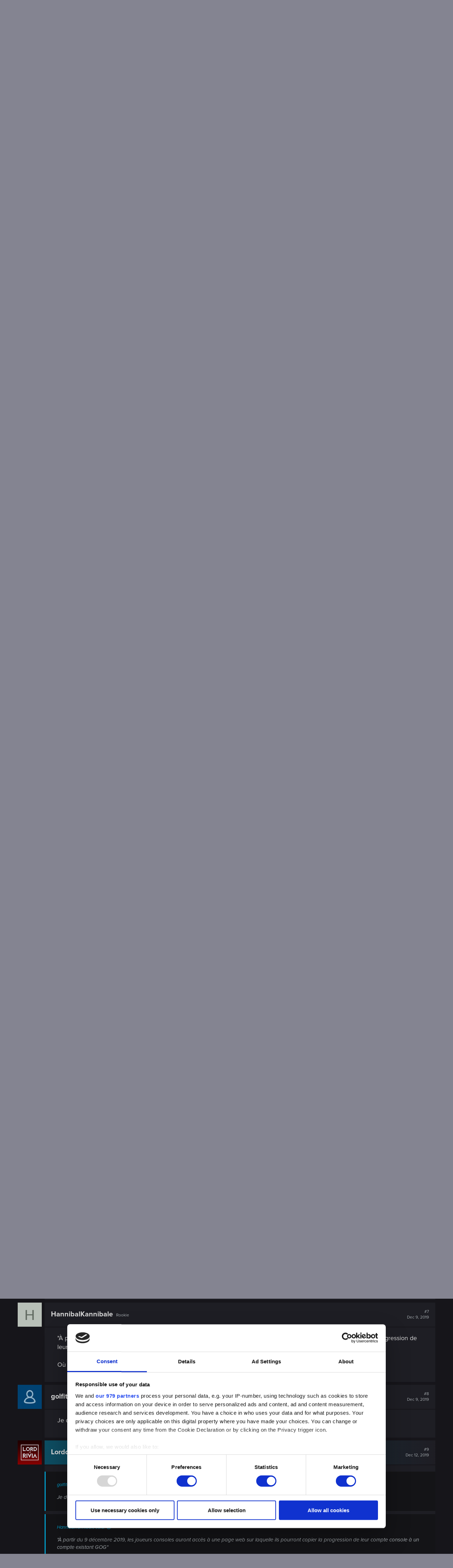

--- FILE ---
content_type: text/html; charset=utf-8
request_url: https://forums.cdprojektred.com/index.php?threads/maj-annonce-importante-concernant-le-futur-de-gwent-sur-consoles.11018792/
body_size: 24271
content:
<!DOCTYPE html>
<!-- cdprforumisupandrunningwithoutaproblem -->
<html id="XF" lang="en-US" dir="LTR"
	data-app="public"
	data-template="thread_view"
	data-container-key="node-206"
	data-content-key="thread-11018792"
	data-logged-in="false"
	data-cookie-prefix="xf_"
	data-csrf="1762286213,b31b68bcbd688983c4e263dde6b981e7"
	class="has-no-js template-thread_view"
	>
<head>
	<meta charset="utf-8" />
	<meta http-equiv="X-UA-Compatible" content="IE=Edge" />
	<meta name="viewport" content="width=device-width, initial-scale=1, viewport-fit=cover">

	
	
	

	<title>[MÀJ] Annonce importante concernant le futur de GWENT sur consoles | Forums - CD PROJEKT RED</title>

	<link rel="manifest" href="/webmanifest.php">
	

	<meta name="apple-mobile-web-app-title" content="Forums - CD PROJEKT RED">
	
		<link rel="apple-touch-icon" href="/styles/gwent/800x418_Forum_Gwent.png" />
	

	
		
		<meta name="description" content="Chers joueurs de GWENT,

Lorsque nous avons lancé le jeu sur console en 2017, nous souhaitions fournir aux joueurs consoles le même niveau de soutien qu’à..." />
		<meta property="og:description" content="Chers joueurs de GWENT,

Lorsque nous avons lancé le jeu sur console en 2017, nous souhaitions fournir aux joueurs consoles le même niveau de soutien qu’à leurs homologues PC. Cependant, en ayant lancé GWENT sur iOS et avec l’arrivée de la version Android, le nombre de plateforme à gérer a..." />
		<meta property="twitter:description" content="Chers joueurs de GWENT,

Lorsque nous avons lancé le jeu sur console en 2017, nous souhaitions fournir aux joueurs consoles le même niveau de soutien qu’à leurs homologues PC. Cependant, en ayant..." />
	
	
		<meta property="og:url" content="https://forums.cdprojektred.com/index.php?threads/maj-annonce-importante-concernant-le-futur-de-gwent-sur-consoles.11018792/" />
	
		<link rel="canonical" href="https://forums.cdprojektred.com/index.php?threads/maj-annonce-importante-concernant-le-futur-de-gwent-sur-consoles.11018792/" />
	

	
		
	
	
	<meta property="og:site_name" content="Forums - CD PROJEKT RED" />


	
	
		
	
	
	<meta property="og:type" content="website" />


	
	
		
	
	
	
		<meta property="og:title" content="[MÀJ] Annonce importante concernant le futur de GWENT sur consoles" />
		<meta property="twitter:title" content="[MÀJ] Annonce importante concernant le futur de GWENT sur consoles" />
	


	
	
	
	
		
	
	
	
		<meta property="og:image" content="https://forums.cdprojektred.com/styles/gwent/800x418_Forum_Gwent.png" />
		<meta property="twitter:image" content="https://forums.cdprojektred.com/styles/gwent/800x418_Forum_Gwent.png" />
		<meta property="twitter:card" content="summary_large_image" />
	


	

	
	

	


	<link rel="preload" href="/styles/fonts/fa/fa-regular-400.woff2?_v=5.15.1" as="font" type="font/woff2" crossorigin="anonymous" />


	<link rel="preload" href="/styles/fonts/fa/fa-solid-900.woff2?_v=5.15.1" as="font" type="font/woff2" crossorigin="anonymous" />


<link rel="preload" href="/styles/fonts/fa/fa-brands-400.woff2?_v=5.15.1" as="font" type="font/woff2" crossorigin="anonymous" />

	<link rel="stylesheet" href="/css.php?css=public%3Anormalize.css%2Cpublic%3Afa.css%2Cpublic%3Acore.less%2Cpublic%3Aapp.less&amp;s=5&amp;l=8&amp;d=1761837525&amp;k=0a22daa51c3a8fc1a316ef4ab16c6f46a38afa41" />

	<link rel="stylesheet" href="/css.php?css=public%3Abb_code.less%2Cpublic%3Alightbox.less%2Cpublic%3Amessage.less%2Cpublic%3Ashare_controls.less%2Cpublic%3Astructured_list.less%2Cpublic%3Aextra.less&amp;s=5&amp;l=8&amp;d=1761837525&amp;k=f5add341bd595f79632cdd65f6be9c8047ca09c4" />

	
		<script src="/js/xf/preamble.min.js?_v=a060489b"></script>
	
	
	<!-- Google Tag Manager -->
	<script>(function(w,d,s,l,i){w[l]=w[l]||[];w[l].push(
	{'gtm.start': new Date().getTime(),event:'gtm.js'}
	);var f=d.getElementsByTagName(s)[0],
	j=d.createElement(s),dl=l!='dataLayer'?'&l='+l:'';j.async=true;j.src=
	'https://www.googletagmanager.com/gtm.js?id='+i+dl;f.parentNode.insertBefore(j,f);
	})(window,document,'script','dataLayer','GTM-KC9753W6');</script>
	<!-- End Google Tag Manager -->


	
		<link rel="icon" type="image/png" href="https://forums.cdprojektred.com/styles/witcher3/favicon-32x32.png" sizes="32x32" />
	
	
</head>
<body data-template="thread_view">
	
<!-- Google Tag Manager (noscript) -->
<noscript><iframe src="https://www.googletagmanager.com/ns.html?id=GTM-KC9753W6"
height="0" width="0" style="display:none;visibility:hidden"></iframe></noscript>
<!-- End Google Tag Manager (noscript) -->

<div class="p-pageWrapper" id="top">

<div class="p-topBar">
	<div class="p-topBar-inner">
		
    <a class="p-topBar-link p-topBar-link__upper menuTrigger" data-xf-click="menu" data-xf-key="alt+f" role="button" tabindex="0" aria-expanded="false" aria-haspopup="true">Forums</a>
    <div class="menu menu--game" data-menu="menu-for" aria-hidden="true" style="max-width: none; left: 0;">
        <div class="menu-content">
            <a href="/index.php?forums/cyberpunk.21/"><img src="/styles/witcher3/game_cp.png" /></a>
            <a href="/index.php?forums/the-witcher-series.22/"><img src="/styles/witcher3/game_tw.png" /></a>
            <a href="/index.php?forums/gwent.23/"><img src="/styles/witcher3/game_gw.png" /></a>
        </div>
    </div>

    <a class="p-topBar-link p-topBar-link__upper menuTrigger" data-xf-click="menu" data-xf-key="alt+g" role="button" tabindex="0" aria-expanded="false" aria-haspopup="true">Games</a>
    <div class="menu" data-menu="menu-game" aria-hidden="true" style="max-width: none; left: 0;">
        <div class="menu-content">
            <a class="menu-linkRow" target="_blank" href="https://thewitcher.com/thronebreaker-witchertales">
                Thronebreaker: The Witcher Tales
            </a>
            <a class="menu-linkRow" target="_blank" href="https://playgwent.com/">
                GWENT®: The Witcher Card Game
            </a>
            <a class="menu-linkRow" target="_blank" href="http://thewitcher.com/witcher3">
                The Witcher 3: Wild Hunt
            </a>
            <a class="menu-linkRow" target="_blank" href="http://thewitcher.com/witcher2">
                The Witcher 2: Assassins of Kings
            </a>
            <a class="menu-linkRow" target="_blank" href="http://thewitcher.com/witcher1">
                The Witcher
            </a>
            <a class="menu-linkRow" target="_blank" href="https://thewitcher.com/adventuregame/">
                The Witcher Adventure Game
            </a>
            <a class="menu-linkRow" target="_blank" href="https://cyberpunk.net">
                Cyberpunk 2077
            </a>
        </div>
    </div>

    <a href="http://en.cdprojektred.com/jobs/" class="p-topBar-link p-topBar-link__upper" target="_blank">Jobs</a>
	
    
        
            <a href="https://eu.store.cdprojektred.com/" class="p-topBar-link p-topBar-link__upper" target="_blank">
                Store
            </a>
        
    
        
    
        
    
        
    
        
    
        
    
    <a href="https://support.cdprojektred.com/" class="p-topBar-link p-topBar-link__upper" target="_blank">Support</a>


		

		

		

		

		

		
				
	<a href="https://accounts.cdprojektred.com/realms/cdp/protocol/openid-connect/auth?client_id=forums_website&redirect_uri=https%3A%2F%2Fforums.cdprojektred.com%2Findex.php%3Fcdpa%2Flogin&response_type=code&scope=openid" class="p-topBar-link p-topBar-link--textual p-topBar-link--logIn" rel="nofollow">
		<span class="p-topBar-linkText">Log in</span>
	</a>
	
		<a href="https://accounts.cdprojektred.com/realms/cdp/protocol/openid-connect/auth?client_id=forums_website&redirect_uri=https%3A%2F%2Fforums.cdprojektred.com%2Findex.php%3Fcdpa%2Flogin&response_type=code&scope=openid" class="p-topBar-link p-topBar-link--textual p-topBar-link--register" rel="nofollow">
			<span class="p-topBar-linkText">Register</span>
		</a>
	

		
	</div>
</div>



<header class="p-header" id="header">
	<div class="p-header-inner">
		<div class="p-header-content">

			<div class="p-header-logo p-header-logo--image">
				<a href="https://forums.cdprojektred.com">
					<img src="/styles/gwent/logo-en.png" srcset="" alt="Forums - CD PROJEKT RED"
						width="" height="" />
				</a>
			</div>

			
		</div>
	</div>
</header>





	
	<nav class="p-nav">
		<div class="p-nav-inner">
			<a class="p-nav-menuTrigger" data-xf-click="off-canvas" data-menu=".js-headerOffCanvasMenu" role="button" tabindex="0">
				<i aria-hidden="true"></i>
				<span class="p-nav-menuText">Menu</span>
			</a>

			<div class="p-nav-smallLogo">
				<a href="https://forums.cdprojektred.com">
					<img src="/styles/gwent/logo-en.png" srcset="" alt="Forums - CD PROJEKT RED"
						width="" height="" />
				</a>
			</div>

			<ul class="p-nav-list js-offCanvasNavSource">
			
				<li>
					
	<div class="p-navEl  " >
		

			
	
	<a href="/index.php?forums/gwent.201/"
	icon="fal fa-fire"
		class="p-navEl-link "
		
		data-xf-key="1"
		data-nav-id="hot-topics">

	
		<i class="fa fal fa-fire" aria-hidden="true"></i>
	
	<span class="p-navEl-link--text">Hot Topics</span></a>


		
		
	</div>

				</li>
			
				<li>
					
	<div class="p-navEl is-selected " >
		

			
	
	<a href="/index.php?forums/news_fr/"
	icon="fal fa-envelope"
		class="p-navEl-link "
		
		data-xf-key="2"
		data-nav-id="news">

	
		<i class="fa fal fa-envelope" aria-hidden="true"></i>
	
	<span class="p-navEl-link--text">NEWS</span></a>


		
		
	</div>

				</li>
			
				<li>
					
	<div class="p-navEl  " data-has-children="true">
		

			
	
	<a href="/index.php?forums/discussions-generales.202/"
	icon="fal fa-comments"
		class="p-navEl-link "
		
		
		data-nav-id="discussions-generales">

	
		<i class="fa fal fa-comments" aria-hidden="true"></i>
	
	<span class="p-navEl-link--text">DISCUSSIONS GÉNÉRALES</span></a>


		
		
			<div class="menu menu--structural" data-menu="menu" aria-hidden="true">
				<div class="menu-content">
					
						
	
	
	<a href="/index.php?forums/gwent-masters.9344701/"
	
		class="menu-linkRow u-indentDepth0 js-offCanvasCopy "
		
		
		data-nav-id="gwent-masters">

	
	<span class="p-navEl-link--text">GWENT MASTERS</span></a>

	

					
						
	
	
	<a href="/index.php?forums/tournois-communautaires.9680211/"
	
		class="menu-linkRow u-indentDepth0 js-offCanvasCopy "
		
		
		data-nav-id="tournois-communautaires">

	
	<span class="p-navEl-link--text">TOURNOIS COMMUNAUTAIRES</span></a>

	

					
						
	
	
	<a href="/index.php?forums/suggestions_fr/"
	
		class="menu-linkRow u-indentDepth0 js-offCanvasCopy "
		
		
		data-nav-id="suggestions">

	
	<span class="p-navEl-link--text">SUGGESTIONS</span></a>

	

					
				</div>
			</div>
		
	</div>

				</li>
			
				<li>
					
	<div class="p-navEl  " >
		

			
	
	<a href="/index.php?forums/histoire/"
	icon="fal fa-book"
		class="p-navEl-link "
		
		data-xf-key="4"
		data-nav-id="histoire">

	
		<i class="fa fal fa-book" aria-hidden="true"></i>
	
	<span class="p-navEl-link--text">HISTOIRE</span></a>


		
		
	</div>

				</li>
			
				<li>
					
	<div class="p-navEl  " data-has-children="true">
		

			
	
	<a href="/index.php?forums/gameplay_fr/"
	icon="fal fa-dice"
		class="p-navEl-link "
		
		
		data-nav-id="gameplay">

	
		<i class="fa fal fa-dice" aria-hidden="true"></i>
	
	<span class="p-navEl-link--text">GAMEPLAY</span></a>


		
		
			<div class="menu menu--structural" data-menu="menu" aria-hidden="true">
				<div class="menu-content">
					
						
	
	
	<a href="/index.php?forums/nilfgaard_fr/"
	
		class="menu-linkRow u-indentDepth0 js-offCanvasCopy "
		
		
		data-nav-id="nilfgaard">

	
	<span class="p-navEl-link--text">NILFGAARD</span></a>

	

					
						
	
	
	<a href="/index.php?forums/royaumes-du-nord.7905020/"
	
		class="menu-linkRow u-indentDepth0 js-offCanvasCopy "
		
		
		data-nav-id="royaumes-du-nord">

	
	<span class="p-navEl-link--text">ROYAUMES DU NORD</span></a>

	

					
						
	
	
	<a href="/index.php?forums/monstres/"
	
		class="menu-linkRow u-indentDepth0 js-offCanvasCopy "
		
		
		data-nav-id="monstres">

	
	<span class="p-navEl-link--text">MONSTRES</span></a>

	

					
						
	
	
	<a href="/index.php?forums/scoiatael.7905060/"
	
		class="menu-linkRow u-indentDepth0 js-offCanvasCopy "
		
		
		data-nav-id="scoiatael">

	
	<span class="p-navEl-link--text">SCOIA&#039;TAEL</span></a>

	

					
						
	
	
	<a href="/index.php?forums/skellige_fr/"
	
		class="menu-linkRow u-indentDepth0 js-offCanvasCopy "
		
		
		data-nav-id="skellige">

	
	<span class="p-navEl-link--text">SKELLIGE</span></a>

	

					
						
	
	
	<a href="/index.php?forums/syndicat.10794655/"
	
		class="menu-linkRow u-indentDepth0 js-offCanvasCopy "
		
		
		data-nav-id="syndicat">

	
	<span class="p-navEl-link--text">SYNDICAT</span></a>

	

					
				</div>
			</div>
		
	</div>

				</li>
			
				<li>
					
	<div class="p-navEl  " data-has-children="true">
		

			
	
	<a href="/index.php?forums/technique.204/"
	icon="fal fa-cogs"
		class="p-navEl-link "
		
		
		data-nav-id="technique">

	
		<i class="fa fal fa-cogs" aria-hidden="true"></i>
	
	<span class="p-navEl-link--text">TECHNIQUE</span></a>


		
		
			<div class="menu menu--structural" data-menu="menu" aria-hidden="true">
				<div class="menu-content">
					
						
	
	
	<a href="/index.php?forums/pc_fr/"
	
		class="menu-linkRow u-indentDepth0 js-offCanvasCopy "
		
		
		data-nav-id="pc">

	
	<span class="p-navEl-link--text">PC</span></a>

	

					
						
	
	
	<a href="/index.php?forums/ios.10794677/"
	
		class="menu-linkRow u-indentDepth0 js-offCanvasCopy "
		
		
		data-nav-id="ios">

	
	<span class="p-navEl-link--text">iOS</span></a>

	

					
						
	
	
	<a href="/index.php?forums/android.10794692/"
	
		class="menu-linkRow u-indentDepth0 js-offCanvasCopy "
		
		
		data-nav-id="android">

	
	<span class="p-navEl-link--text">Android</span></a>

	

					
				</div>
			</div>
		
	</div>

				</li>
			
				<li>
					
	<div class="p-navEl  " >
		

			
	
	<a href="/index.php?forums/communaute.7174360/"
	icon="fal fa-users"
		class="p-navEl-link "
		
		data-xf-key="7"
		data-nav-id="communaute">

	
		<i class="fa fal fa-users" aria-hidden="true"></i>
	
	<span class="p-navEl-link--text">Communauté</span></a>


		
		
	</div>

				</li>
			
				<li>
					
	<div class="p-navEl  " data-has-children="true">
		

			
	
	<a href="/index.php?forums/red-tracker.10794503/"
	icon="fal red-tracker"
		class="p-navEl-link "
		
		
		data-nav-id="red-tracker">

	
		<i class="fa fal red-tracker" aria-hidden="true"></i>
	
	<span class="p-navEl-link--text">RED Tracker</span></a>


		
		
			<div class="menu menu--structural" data-menu="menu" aria-hidden="true">
				<div class="menu-content">
					
						
	
	
	<a href="/index.php?forums/cyberpunk.10794506/"
	
		class="menu-linkRow u-indentDepth0 js-offCanvasCopy "
		
		
		data-nav-id="cyberpunk">

	
	<span class="p-navEl-link--text">Cyberpunk</span></a>

	

					
						
	
	
	<a href="/index.php?forums/franchise-the-witcher.10794509/"
	
		class="menu-linkRow u-indentDepth0 js-offCanvasCopy "
		
		
		data-nav-id="franchise-the-witcher">

	
	<span class="p-navEl-link--text">Franchise The Witcher</span></a>

	

					
						
	
	
	<a href="/index.php?forums/gwent.10794512/"
	
		class="menu-linkRow u-indentDepth0 js-offCanvasCopy "
		
		
		data-nav-id="gwent">

	
	<span class="p-navEl-link--text">GWENT</span></a>

	

					
				</div>
			</div>
		
	</div>

				</li>
			
			</ul>
		</div>
	</nav>

	
	
		<div class="p-sectionLinks p-sectionLinks--empty"></div>
	



<div class="offCanvasMenu offCanvasMenu--nav js-headerOffCanvasMenu" data-menu="menu" aria-hidden="true" data-ocm-builder="navigation">
	<div class="offCanvasMenu-backdrop" data-menu-close="true"></div>
	<div class="offCanvasMenu-content">
		<div class="offCanvasMenu-header">
			Menu
			<a class="offCanvasMenu-closer" data-menu-close="true" role="button" tabindex="0" aria-label="Close"></a>
		</div>
		
			<div class="p-offCanvasRegisterLink">
				<div class="offCanvasMenu-linkHolder">
					
				</div>
				<hr class="offCanvasMenu-separator" />
				
					<div class="offCanvasMenu-linkHolder">
						<a href="/index.php?register/" class="offCanvasMenu-link" rel="nofollow" data-xf-click="overlay" data-menu-close="true">
							Register
						</a>
					</div>
					<hr class="offCanvasMenu-separator" />
				
			</div>
		
		<div class="js-offCanvasNavTarget"></div>
		<div class="offCanvasMenu-installBanner js-installPromptContainer" style="display: none;" data-xf-init="install-prompt">
			<div class="offCanvasMenu-installBanner-header">Install the app</div>
			<button type="button" class="js-installPromptButton button"><span class="button-text">Install</span></button>
		</div>
	</div>
</div>

<div class="p-body">
	<div class="p-body-inner">
		<!--XF:EXTRA_OUTPUT-->

		

		

		
	<noscript><div class="blockMessage blockMessage--important blockMessage--iconic u-noJsOnly">JavaScript is disabled. For a better experience, please enable JavaScript in your browser before proceeding.</div></noscript>

		
	<div class="blockMessage blockMessage--important blockMessage--iconic js-browserWarning" style="display: none">You are using an out of date browser. It  may not display this or other websites correctly.<br />You should upgrade or use an <a href="https://www.google.com/chrome/browser/" target="_blank">alternative browser</a>.</div>


		
			<div class="p-body-header">
			
				
					<div class="p-title ">
					
						
							<h1 class="p-title-value">[MÀJ] Annonce importante concernant le futur de GWENT sur consoles</h1>
						
						

						

							<div class="search-menu search-menu__hidden">
								<form action="/index.php?search/search" method="post"
									  class="search-menu-content "
									  data-xf-init="quick-search">
									<div class="search-menu-row">
										
											<div class="inputGroup inputGroup--joined">
												<input type="text" class="input" name="keywords" placeholder="Search…" aria-label="Search" data-menu-autofocus="true" />
												
			<select name="constraints" class="js-quickSearch-constraint input" aria-label="Search within">
				<option value="">Everywhere</option>
<option value="{&quot;search_type&quot;:&quot;post&quot;}">Threads</option>
<option value="{&quot;search_type&quot;:&quot;post&quot;,&quot;c&quot;:{&quot;nodes&quot;:[206],&quot;child_nodes&quot;:1}}">This forum</option>
<option value="{&quot;search_type&quot;:&quot;post&quot;,&quot;c&quot;:{&quot;thread&quot;:11018792}}">This thread</option>

			</select>
		
											</div>
											
									</div>

									<input type="hidden" name="_xfToken" value="1762286213,b31b68bcbd688983c4e263dde6b981e7" />
								</form>
							</div>

							<a href="/index.php?search/" class="button--big button--big--search button button--icon button--icon--search" aria-label="Search" title="Search" onclick="return $(&#039;.button--big--search-advanced&#039;).is(&#039;:visible&#039;) ? ($(&#039;.search-menu input&#039;).val() === &#039;&#039; ? $(&#039;.search-menu&#039;).toggleClass(&#039;search-menu__hidden&#039;) : $(&#039;.search-menu form&#039;).submit()) &amp;&amp; false : true"><span class="button-text">

							</span></a>

							<a href="/index.php?search/" class="button--big button--big--search-advanced button" rel="nofollow"><span class="button-text">+</span></a>

						
					
					</div>
				

				
			

			</div>
		

		<div class="p-body-main  ">
			

			<div class="p-body-content">
				
				<div class="p-body-pageContent">










	
	
	
		
	
	
	


	
	
	
		
	
	
	


	
	
		
	
	
	


	
	












	

	
		
	



















<div class="block block--messages" data-xf-init="" data-type="post" data-href="/index.php?inline-mod/" data-search-target="*">

	<span class="u-anchorTarget" id="posts"></span>

	
		
	

	

	<div class="block-outer"></div>

	

	
		
	<div class="block-outer js-threadStatusField"></div>

	

	<div class="block-container lbContainer"
		data-xf-init="lightbox select-to-quote"
		data-message-selector=".js-post"
		data-lb-id="thread-11018792"
		data-lb-universal="0">

		<div class="block-body js-replyNewMessageContainer">
			
				

					

					
						

	

	

	
	<article class="message message--post js-post js-inlineModContainer    "
		data-author="hikikomori25"
		data-content="post-11793077"
		id="js-post-11793077">

		<span class="u-anchorTarget" id="post-11793077"></span>

		
			<div class="message-inner">
				
					<div class="message-cell message-cell--avatar">
						<div class="message-avatar ">
							<div class="message-avatar-wrapper">
								
								<a href="/index.php?members/hikikomori25.3585703/" class="avatar avatar--m avatar--default avatar--default--dynamic" data-user-id="3585703" data-xf-init="member-tooltip" style="background-color: #cc338f; color: #f0c2dd">
			<span class="avatar-u3585703-m">H</span> 
		</a>
								
							</div>
						</div>
					</div>
					<div class="message-cell message-cell--user">
						<h3 class="message-name"><a href="/index.php?members/hikikomori25.3585703/" class="username " dir="auto" itemprop="name" data-user-id="3585703" data-xf-init="member-tooltip" itemprop="name">hikikomori25</a></h3>
						<h5 class="userTitle message-userTitle" dir="auto" itemprop="jobTitle">Ex-CDPR</h5>
			
						
							

	<div class="message-attribution-opposite">
		

		<a href="/index.php?threads/maj-annonce-importante-concernant-le-futur-de-gwent-sur-consoles.11018792/post-11793077" class="u-concealed" rel="nofollow">
			#1
			<br>
			<time  class="u-dt" dir="auto" datetime="2019-12-04T12:55:35+0000" data-time="1575464135" data-date-string="Dec 4, 2019" data-time-string="12:55 PM" title="Dec 4, 2019 at 12:55 PM">Dec 4, 2019</time>
		</a>
	</div>

						
					</div>
				

				
					<div class="message-cell message-cell--main">
					
						<div class="message-main js-quickEditTarget">

							<div class="message-content js-messageContent">
								
	
									
										
	
	
	

									
	
									
										
	<div class="message-userContent lbContainer js-lbContainer "
		data-lb-id="post-11793077"
		data-lb-caption-desc="hikikomori25 &middot; Dec 4, 2019 at 12:55 PM">

		
			

	

		

		<article class="message-body js-selectToQuote">
			
				
			
			
				<div class="bbWrapper"><script class="js-extraPhrases" type="application/json">
			{
				"lightbox_close": "Close",
				"lightbox_next": "Next",
				"lightbox_previous": "Previous",
				"lightbox_error": "The requested content cannot be loaded. Please try again later.",
				"lightbox_start_slideshow": "Start slideshow",
				"lightbox_stop_slideshow": "Stop slideshow",
				"lightbox_full_screen": "Full screen",
				"lightbox_thumbnails": "Thumbnails",
				"lightbox_download": "Download",
				"lightbox_share": "Share",
				"lightbox_zoom": "Zoom",
				"lightbox_new_window": "New window",
				"lightbox_toggle_sidebar": "Toggle sidebar"
			}
			</script>
		
		
	


	<div class="bbImageWrapper  js-lbImage" title=""
		data-src="https://static.cdprojektred.com/playgwent.com/news/big/playgwent.com_fr_1575464133_5de7acc6b61558.10155421.jpg" data-lb-sidebar-href="" data-lb-caption-extra-html="" data-single-image="1">
		<img src="https://static.cdprojektred.com/playgwent.com/news/big/playgwent.com_fr_1575464133_5de7acc6b61558.10155421.jpg"
			data-url="https://static.cdprojektred.com/playgwent.com/news/big/playgwent.com_fr_1575464133_5de7acc6b61558.10155421.jpg"
			class="bbImage"
			data-zoom-target="1"
			style=""
			alt=""
			title=""
			width="" height="" loading="lazy" />
	</div>


<br />
<br />
<div>Chers joueurs de GWENT,<br />
</div><br />
<div>Lorsque nous avons lancé le jeu sur console en 2017, nous souhaitions fournir aux joueurs consoles le même niveau de soutien qu’à leurs homologues PC. Cependant, en ayant lancé GWENT sur iOS et avec l’arrivée de la version Android, le nombre de plateforme à gérer a augmenté de manière significative. Nous ne pensons pas pouvoir supporter un nombre croissant de versions différentes de GWENT tout en améliorant la parité des fonctionnalités entre elles. </div><br />
<div>Considérant que le PC et le mobile sont les plates-formes les plus populaires parmi les joueurs de GWENT, nous avons pris la difficile décision de cesser de prendre en charge les versions console du jeu. Tous les joueurs de GWENT sur consoles auront la possibilité de copier la progression de leur compte et leurs achats depuis leur plate-forme actuelle vers un compte GOG, utilisé à la fois par les versions PC et mobile du jeu.</div><br />
<div><b>Comment cela fonctionnera ?</b></div><div><br />
</div><div>Rendez-vous sur cette <a href="https://www.playgwent.com/fr/account-copying?fbclid=IwAR1r7WNMOc8xPVivK7U2GdZE_MdYvgz2l2NLBuAxi-fxlzOJOXzal_QCFpA" target="_blank" class="link link--external" rel="nofollow ugc noopener">page web</a> afin de copier la progression de votre compte console à un compte existant GOG. Étant donné que nous ne prenons pas en charge la «fusion» des comptes, nous ne pourrons copier la progression que sur des comptes GOG existants ne contenant aucune progression GWENT au moment de la demande.</div><div><br />
</div><div>Ce processus de copie de compte sera disponible pour une période de 6 mois - du 09/12/2019 au 09/06/2020. Le 09/12/2019, nous publierons une mise à jour qui gèlera essentiellement GWENT dans son état actuel. À partir de ce moment, les deux versions de la console seront opérationnelles jusqu'au 09/06/2020. Jusque-là, leurs fonctionnalités seront limitées. Par exemple :</div><div><br />
</div><div>- Il n'y aura plus de mises à jour régulières pour les versions consoles à partir de la mise à jour du 9 décembre.</div><div>- Les extensions et les contenus supplémentaires ne seront pas publiés sur les consoles</div><div>- Nous désactivons tous les achats en argent réel sur les consoles, à compter de la mise à jour du 9 décembre</div><div>- Après la mise à jour du 9 décembre 2019, le matchmaking des versions consoles avec d'autres plates-formes ne sera plus pris en charge.</div><div><br />
</div><div>Quels progrès seront copiés : </div><div><ul>
<li data-xf-list-type="ul">Tous les ornements collectés</li>
<li data-xf-list-type="ul">La poussière de météorite — S'applique uniquement aux joueurs Xbox One*</li>
<li data-xf-list-type="ul">Tous les autres devises</li>
<li data-xf-list-type="ul">Les cartes</li>
<li data-xf-list-type="ul">Votre liste de jeux</li>
<li data-xf-list-type="ul">Le niveau de compte</li>
<li data-xf-list-type="ul">Le rang actuel</li>
<li data-xf-list-type="ul">Les récompenses de Thronebreaker</li>
<li data-xf-list-type="ul">Les contrats</li>
</ul></div>      <div><b>* Malheureusement, le transfert de Poussière de météorite de la PlayStation 4 vers GOG.COM n’est pas possible. Les joueurs PlayStation 4 devront dépenser leur Poussière de météorite avant de copier leur compte afin de s'assurer que sa valeur équivalente soit transférée.</b></div><div><br />
</div><div>Nous partagerons plus de détails sur le processus une fois que la page web permettant de copier les comptes sera mise en ligne le 09/12/2019.</div></div>
			
			<div class="js-selectToQuoteEnd">&nbsp;</div>
			
				
			
		</article>

		
			

	

		

		
	</div>

									
								
									
										
	
		<div class="message-lastEdit">
			
				Last edited by a moderator: <time  class="u-dt" dir="auto" datetime="2019-12-12T00:17:22+0000" data-time="1576109842" data-date-string="Dec 12, 2019" data-time-string="12:17 AM" title="Dec 12, 2019 at 12:17 AM" itemprop="dateModified">Dec 12, 2019</time>
			
		</div>
	

									

									
										
	

									
		
								
							</div>

							
								
	<footer class="message-footer">

		
			<div class="message-actionBar actionBar">
				
					
	<!-- OLD -->
	<div class="actionBar-set actionBar-set--external">
		

		

		
		
		
		
		
		
		
		

		
	</div>

	
		<div class="actionBar-set actionBar-set--internal">
		
			

			

			<span class="reactionsBar js-reactionsList ">
				
			</span>
		
		</div>
	

				
			</div>
		

		<div class="js-historyTarget message-historyTarget toggleTarget" data-href="trigger-href"></div>
	</footer>

							 
						</div>
					
					</div>
				
			</div>
		
	</article>

	
	

					

					

				

					

					
						

	

	

	
	<article class="message message--post js-post js-inlineModContainer    "
		data-author="Cronos62"
		data-content="post-11794031"
		id="js-post-11794031">

		<span class="u-anchorTarget" id="post-11794031"></span>

		
			<div class="message-inner">
				
					<div class="message-cell message-cell--avatar">
						<div class="message-avatar ">
							<div class="message-avatar-wrapper">
								
								<a href="/index.php?members/cronos62.4271782/" class="avatar avatar--m avatar--default avatar--default--dynamic" data-user-id="4271782" data-xf-init="member-tooltip" style="background-color: #66cc66; color: #206020">
			<span class="avatar-u4271782-m">C</span> 
		</a>
								
							</div>
						</div>
					</div>
					<div class="message-cell message-cell--user">
						<h3 class="message-name"><a href="/index.php?members/cronos62.4271782/" class="username " dir="auto" itemprop="name" data-user-id="4271782" data-xf-init="member-tooltip" itemprop="name">Cronos62</a></h3>
						<h5 class="userTitle message-userTitle" dir="auto" itemprop="jobTitle">Rookie</h5>
			
						
							

	<div class="message-attribution-opposite">
		

		<a href="/index.php?threads/maj-annonce-importante-concernant-le-futur-de-gwent-sur-consoles.11018792/post-11794031" class="u-concealed" rel="nofollow">
			#2
			<br>
			<time  class="u-dt" dir="auto" datetime="2019-12-04T20:34:27+0000" data-time="1575491667" data-date-string="Dec 4, 2019" data-time-string="8:34 PM" title="Dec 4, 2019 at 8:34 PM">Dec 4, 2019</time>
		</a>
	</div>

						
					</div>
				

				
					<div class="message-cell message-cell--main">
					
						<div class="message-main js-quickEditTarget">

							<div class="message-content js-messageContent">
								
	
									
										
	
	
	

									
	
									
										
	<div class="message-userContent lbContainer js-lbContainer "
		data-lb-id="post-11794031"
		data-lb-caption-desc="Cronos62 &middot; Dec 4, 2019 at 8:34 PM">

		

		<article class="message-body js-selectToQuote">
			
				
			
			
				<div class="bbWrapper">Et ben...ce gros crachat aux visages des joueurs consoles...déjà qu’on se sentait pas super aimé...<br />
A titre de rappel c’est vous qui m’avez envoyé une invitation à la bêta fermée de votre jeu...et je suis resté fidèle depuis en achetant toutes les extensions !<br />
Et non je n’ai pas envie de jouer à votre jeu sur PC ou sur tablette mais sur ma console comme depuis le début !!!<br />
Donc vous me perdez en tant que joueur et sur ce jeu et sur vos futurs titres !<br />
En effet après cette belle crasse je prendrai, comme vous dites, la difficile décision de boycotter vos jeux ! Et ce à commencer par Cyberpunk 2077...<br />
<br />
Bon vent et à jamais !</div>
			
			<div class="js-selectToQuoteEnd">&nbsp;</div>
			
				
			
		</article>

		

		
	</div>

									
								
									
										
	
		<div class="message-lastEdit">
			
				Last edited: <time  class="u-dt" dir="auto" datetime="2019-12-04T21:02:50+0000" data-time="1575493370" data-date-string="Dec 4, 2019" data-time-string="9:02 PM" title="Dec 4, 2019 at 9:02 PM" itemprop="dateModified">Dec 4, 2019</time>
			
		</div>
	

									

									
										
	

									
		
								
							</div>

							
								
	<footer class="message-footer">

		
			<div class="message-actionBar actionBar">
				
					
	<!-- OLD -->
	<div class="actionBar-set actionBar-set--external">
		

		

		
		
		
		
		
		
		
		

		
	</div>

	
		<div class="actionBar-set actionBar-set--internal">
		
			

			

			<span class="reactionsBar js-reactionsList is-active">
				
	
	
		<ul class="reactionSummary">
		
			<li><span class="reaction reaction--small reaction--1" data-reaction-id="1"><i aria-hidden="true"></i><img src="[data-uri]" class="reaction-sprite js-reaction" alt="RED Point" title="RED Point" /></span></li>
		
		</ul>
	


<span class="u-srOnly">Reactions:</span>
<a class="reactionsBar-link" href="/index.php?posts/11794031/reactions" data-xf-click="overlay" data-cache="false"><bdi>corlidil74</bdi>, <bdi>22vlalesflic</bdi> and <bdi>Kain2097</bdi></a>
			</span>
		
		</div>
	

				
			</div>
		

		<div class="js-historyTarget message-historyTarget toggleTarget" data-href="trigger-href"></div>
	</footer>

							 
						</div>
					
					</div>
				
			</div>
		
	</article>

	
	

					

					

				

					

					
						

	

	

	
	<article class="message message--post js-post js-inlineModContainer    "
		data-author="Kain2097"
		data-content="post-11794544"
		id="js-post-11794544">

		<span class="u-anchorTarget" id="post-11794544"></span>

		
			<div class="message-inner">
				
					<div class="message-cell message-cell--avatar">
						<div class="message-avatar ">
							<div class="message-avatar-wrapper">
								
								<a href="/index.php?members/kain2097.4331195/" class="avatar avatar--m" data-user-id="4331195" data-xf-init="member-tooltip">
			<img src="/data/avatars/m/4331/4331195.jpg?1538897633"  alt="Kain2097" class="avatar-u4331195-m" width="96" height="96" loading="lazy" /> 
		</a>
								
							</div>
						</div>
					</div>
					<div class="message-cell message-cell--user">
						<h3 class="message-name"><a href="/index.php?members/kain2097.4331195/" class="username " dir="auto" itemprop="name" data-user-id="4331195" data-xf-init="member-tooltip" itemprop="name">Kain2097</a></h3>
						<h5 class="userTitle message-userTitle" dir="auto" itemprop="jobTitle">Rookie</h5>
			
						
							

	<div class="message-attribution-opposite">
		

		<a href="/index.php?threads/maj-annonce-importante-concernant-le-futur-de-gwent-sur-consoles.11018792/post-11794544" class="u-concealed" rel="nofollow">
			#3
			<br>
			<time  class="u-dt" dir="auto" datetime="2019-12-05T07:54:23+0000" data-time="1575532463" data-date-string="Dec 5, 2019" data-time-string="7:54 AM" title="Dec 5, 2019 at 7:54 AM">Dec 5, 2019</time>
		</a>
	</div>

						
					</div>
				

				
					<div class="message-cell message-cell--main">
					
						<div class="message-main js-quickEditTarget">

							<div class="message-content js-messageContent">
								
	
									
										
	
	
	

									
	
									
										
	<div class="message-userContent lbContainer js-lbContainer "
		data-lb-id="post-11794544"
		data-lb-caption-desc="Kain2097 &middot; Dec 5, 2019 at 7:54 AM">

		

		<article class="message-body js-selectToQuote">
			
				
			
			
				<div class="bbWrapper">Clairement, un manque de respect envers les joueurs consoles.<br />
Comme si vous en aviez pas vendu des The Witcher3 sur PS4 et XBOXONE... peut être autant voir plus que sur PC. Et que vous allez vendre des millions de copies de cyberpunk sur PS4 et ONE.<br />
<br />
Oser nous<span style="color: rgb(44, 130, 201)"> faire un tel coup bas</span> pour aller chouchouter les joueurs mobiles... quelle tristesse pour CDP qui tombe bien bas...<br />
<br />
J'ai le jeu sur PC de GWENT, mais j'aimais bien jouer dans mon canapé le matin.<br />
<br />
Vous êtes pathétiques.</div>
			
			<div class="js-selectToQuoteEnd">&nbsp;</div>
			
				
			
		</article>

		

		
	</div>

									
								
									
										
	
		<div class="message-lastEdit">
			
				Last edited by a moderator: <time  class="u-dt" dir="auto" datetime="2019-12-05T12:51:50+0000" data-time="1575550310" data-date-string="Dec 5, 2019" data-time-string="12:51 PM" title="Dec 5, 2019 at 12:51 PM" itemprop="dateModified">Dec 5, 2019</time>
			
		</div>
	

									

									
										
	

									
		
								
							</div>

							
								
	<footer class="message-footer">

		
			<div class="message-actionBar actionBar">
				
					
	<!-- OLD -->
	<div class="actionBar-set actionBar-set--external">
		

		

		
		
		
		
		
		
		
		

		
	</div>

	
		<div class="actionBar-set actionBar-set--internal">
		
			

			

			<span class="reactionsBar js-reactionsList is-active">
				
	
	
		<ul class="reactionSummary">
		
			<li><span class="reaction reaction--small reaction--1" data-reaction-id="1"><i aria-hidden="true"></i><img src="[data-uri]" class="reaction-sprite js-reaction" alt="RED Point" title="RED Point" /></span></li>
		
		</ul>
	


<span class="u-srOnly">Reactions:</span>
<a class="reactionsBar-link" href="/index.php?posts/11794544/reactions" data-xf-click="overlay" data-cache="false"><bdi>corlidil74</bdi>, <bdi>22vlalesflic</bdi> and <bdi>Cronos62</bdi></a>
			</span>
		
		</div>
	

				
			</div>
		

		<div class="js-historyTarget message-historyTarget toggleTarget" data-href="trigger-href"></div>
	</footer>

							 
						</div>
					
					</div>
				
			</div>
		
	</article>

	
	

					

					

				

					

					
						

	

	

	
	<article class="message message--post js-post js-inlineModContainer    "
		data-author="22vlalesflic"
		data-content="post-11798423"
		id="js-post-11798423">

		<span class="u-anchorTarget" id="post-11798423"></span>

		
			<div class="message-inner">
				
					<div class="message-cell message-cell--avatar">
						<div class="message-avatar ">
							<div class="message-avatar-wrapper">
								
								<a href="/index.php?members/22vlalesflic.4338220/" class="avatar avatar--m" data-user-id="4338220" data-xf-init="member-tooltip">
			<img src="/data/avatars/m/4338/4338220.jpg?1554185456"  alt="22vlalesflic" class="avatar-u4338220-m" width="96" height="96" loading="lazy" /> 
		</a>
								
							</div>
						</div>
					</div>
					<div class="message-cell message-cell--user">
						<h3 class="message-name"><a href="/index.php?members/22vlalesflic.4338220/" class="username " dir="auto" itemprop="name" data-user-id="4338220" data-xf-init="member-tooltip" itemprop="name">22vlalesflic</a></h3>
						<h5 class="userTitle message-userTitle" dir="auto" itemprop="jobTitle">Forum regular</h5>
			
						
							

	<div class="message-attribution-opposite">
		

		<a href="/index.php?threads/maj-annonce-importante-concernant-le-futur-de-gwent-sur-consoles.11018792/post-11798423" class="u-concealed" rel="nofollow">
			#4
			<br>
			<time  class="u-dt" dir="auto" datetime="2019-12-08T11:03:15+0000" data-time="1575802995" data-date-string="Dec 8, 2019" data-time-string="11:03 AM" title="Dec 8, 2019 at 11:03 AM">Dec 8, 2019</time>
		</a>
	</div>

						
					</div>
				

				
					<div class="message-cell message-cell--main">
					
						<div class="message-main js-quickEditTarget">

							<div class="message-content js-messageContent">
								
	
									
										
	
	
	

									
	
									
										
	<div class="message-userContent lbContainer js-lbContainer "
		data-lb-id="post-11798423"
		data-lb-caption-desc="22vlalesflic &middot; Dec 8, 2019 at 11:03 AM">

		

		<article class="message-body js-selectToQuote">
			
				
			
			
				<div class="bbWrapper">Autoriser la transition Consoles -&gt; IOS devrait faire partie du deal. T_T</div>
			
			<div class="js-selectToQuoteEnd">&nbsp;</div>
			
				
			
		</article>

		

		
	</div>

									
								
									
										
	

									

									
										
	

									
		
								
							</div>

							
								
	<footer class="message-footer">

		
			<div class="message-actionBar actionBar">
				
					
	<!-- OLD -->
	<div class="actionBar-set actionBar-set--external">
		

		

		
		
		
		
		
		
		
		

		
	</div>

	
		<div class="actionBar-set actionBar-set--internal">
		
			

			

			<span class="reactionsBar js-reactionsList ">
				
			</span>
		
		</div>
	

				
			</div>
		

		<div class="js-historyTarget message-historyTarget toggleTarget" data-href="trigger-href"></div>
	</footer>

							 
						</div>
					
					</div>
				
			</div>
		
	</article>

	
	

					

					

				

					

					
						

	

	

	
	<article class="message message--post js-post js-inlineModContainer     is-mod-post"
		data-author="LordofRivia"
		data-content="post-11798924"
		id="js-post-11798924">

		<span class="u-anchorTarget" id="post-11798924"></span>

		
			<div class="message-inner">
				
					<div class="message-cell message-cell--avatar">
						<div class="message-avatar ">
							<div class="message-avatar-wrapper">
								
								<a href="/index.php?members/lordofrivia.3970490/" class="avatar avatar--m" data-user-id="3970490" data-xf-init="member-tooltip">
			<img src="/data/avatars/m/3970/3970490.jpg?1609601796" srcset="/data/avatars/l/3970/3970490.jpg?1609601796 2x" alt="LordofRivia" class="avatar-u3970490-m" width="96" height="96" loading="lazy" /> 
		</a>
								
							</div>
						</div>
					</div>
					<div class="message-cell message-cell--user">
						<h3 class="message-name"><a href="/index.php?members/lordofrivia.3970490/" class="username " dir="auto" itemprop="name" data-user-id="3970490" data-xf-init="member-tooltip" itemprop="name"><span class="username--moderator">LordofRivia</span></a></h3>
						<h5 class="userTitle message-userTitle" dir="auto" itemprop="jobTitle">Moderator</h5>
			
						
							

	<div class="message-attribution-opposite">
		

		<a href="/index.php?threads/maj-annonce-importante-concernant-le-futur-de-gwent-sur-consoles.11018792/post-11798924" class="u-concealed" rel="nofollow">
			#5
			<br>
			<time  class="u-dt" dir="auto" datetime="2019-12-08T18:19:27+0000" data-time="1575829167" data-date-string="Dec 8, 2019" data-time-string="6:19 PM" title="Dec 8, 2019 at 6:19 PM">Dec 8, 2019</time>
		</a>
	</div>

						
					</div>
				

				
					<div class="message-cell message-cell--main">
					
						<div class="message-main js-quickEditTarget">

							<div class="message-content js-messageContent">
								
	
									
										
	
	
	

									
	
									
										
	<div class="message-userContent lbContainer js-lbContainer "
		data-lb-id="post-11798924"
		data-lb-caption-desc="LordofRivia &middot; Dec 8, 2019 at 6:19 PM">

		

		<article class="message-body js-selectToQuote">
			
				
			
			
				<div class="bbWrapper"><blockquote class="bbCodeBlock bbCodeBlock--expandable bbCodeBlock--quote js-expandWatch">
	
		<div class="bbCodeBlock-title">
			
				<a href="/index.php?goto/post&amp;id=11793077"
					class="bbCodeBlock-sourceJump"
					data-xf-click="attribution"
					data-content-selector="#post-11793077">hikikomori25 said:</a>
			
		</div>
	
	<div class="bbCodeBlock-content">
		
		<div class="bbCodeBlock-expandContent js-expandContent ">
			Tous les joueurs de GWENT sur consoles auront la possibilité de copier la progression de leur compte et leurs achats depuis leur plate-forme actuelle vers un compte GOG, utilisé à la fois par les versions PC et mobile du jeu.
		</div>
		<div class="bbCodeBlock-expandLink js-expandLink"><a>Click to expand...</a></div>
	</div>
</blockquote><br />
Du coup l'IOS est compris non? IOS et Android utilise GOG. Si tu transfert tes progrès sur GOG tu transfère vers IOS non ?</div>
			
			<div class="js-selectToQuoteEnd">&nbsp;</div>
			
				
			
		</article>

		

		
	</div>

									
								
									
										
	

									

									
										
	

									
		
								
							</div>

							
								
	<footer class="message-footer">

		
			<div class="message-actionBar actionBar">
				
					
	<!-- OLD -->
	<div class="actionBar-set actionBar-set--external">
		

		

		
		
		
		
		
		
		
		

		
	</div>

	
		<div class="actionBar-set actionBar-set--internal">
		
			

			

			<span class="reactionsBar js-reactionsList ">
				
			</span>
		
		</div>
	

				
			</div>
		

		<div class="js-historyTarget message-historyTarget toggleTarget" data-href="trigger-href"></div>
	</footer>

							 
						</div>
					
					</div>
				
			</div>
		
	</article>

	
	

					

					

				

					

					
						

	

	

	
	<article class="message message--post js-post js-inlineModContainer    "
		data-author="22vlalesflic"
		data-content="post-11798933"
		id="js-post-11798933">

		<span class="u-anchorTarget" id="post-11798933"></span>

		
			<div class="message-inner">
				
					<div class="message-cell message-cell--avatar">
						<div class="message-avatar ">
							<div class="message-avatar-wrapper">
								
								<a href="/index.php?members/22vlalesflic.4338220/" class="avatar avatar--m" data-user-id="4338220" data-xf-init="member-tooltip">
			<img src="/data/avatars/m/4338/4338220.jpg?1554185456"  alt="22vlalesflic" class="avatar-u4338220-m" width="96" height="96" loading="lazy" /> 
		</a>
								
							</div>
						</div>
					</div>
					<div class="message-cell message-cell--user">
						<h3 class="message-name"><a href="/index.php?members/22vlalesflic.4338220/" class="username " dir="auto" itemprop="name" data-user-id="4338220" data-xf-init="member-tooltip" itemprop="name">22vlalesflic</a></h3>
						<h5 class="userTitle message-userTitle" dir="auto" itemprop="jobTitle">Forum regular</h5>
			
						
							

	<div class="message-attribution-opposite">
		

		<a href="/index.php?threads/maj-annonce-importante-concernant-le-futur-de-gwent-sur-consoles.11018792/post-11798933" class="u-concealed" rel="nofollow">
			#6
			<br>
			<time  class="u-dt" dir="auto" datetime="2019-12-08T18:22:00+0000" data-time="1575829320" data-date-string="Dec 8, 2019" data-time-string="6:22 PM" title="Dec 8, 2019 at 6:22 PM">Dec 8, 2019</time>
		</a>
	</div>

						
					</div>
				

				
					<div class="message-cell message-cell--main">
					
						<div class="message-main js-quickEditTarget">

							<div class="message-content js-messageContent">
								
	
									
										
	
	
	

									
	
									
										
	<div class="message-userContent lbContainer js-lbContainer "
		data-lb-id="post-11798933"
		data-lb-caption-desc="22vlalesflic &middot; Dec 8, 2019 at 6:22 PM">

		

		<article class="message-body js-selectToQuote">
			
				
			
			
				<div class="bbWrapper">D'après ce que j'ai compris, seul le transfert sur PC sera possible. A priori je me suis trompé, car ça ne colle pas avec ta citation. ça fait un peu moins mal au derche, mais ça reste très vénère. CDPR veut aller trop vite ...</div>
			
			<div class="js-selectToQuoteEnd">&nbsp;</div>
			
				
			
		</article>

		

		
	</div>

									
								
									
										
	

									

									
										
	

									
		
								
							</div>

							
								
	<footer class="message-footer">

		
			<div class="message-actionBar actionBar">
				
					
	<!-- OLD -->
	<div class="actionBar-set actionBar-set--external">
		

		

		
		
		
		
		
		
		
		

		
	</div>

	
		<div class="actionBar-set actionBar-set--internal">
		
			

			

			<span class="reactionsBar js-reactionsList ">
				
			</span>
		
		</div>
	

				
			</div>
		

		<div class="js-historyTarget message-historyTarget toggleTarget" data-href="trigger-href"></div>
	</footer>

							 
						</div>
					
					</div>
				
			</div>
		
	</article>

	
	

					

					

				

					

					
						

	

	

	
	<article class="message message--post js-post js-inlineModContainer    "
		data-author="HannibalKannibale"
		data-content="post-11800145"
		id="js-post-11800145">

		<span class="u-anchorTarget" id="post-11800145"></span>

		
			<div class="message-inner">
				
					<div class="message-cell message-cell--avatar">
						<div class="message-avatar ">
							<div class="message-avatar-wrapper">
								
								<a href="/index.php?members/hannibalkannibale.4378472/" class="avatar avatar--m avatar--default avatar--default--dynamic" data-user-id="4378472" data-xf-init="member-tooltip" style="background-color: #99cc99; color: #3c773c">
			<span class="avatar-u4378472-m">H</span> 
		</a>
								
							</div>
						</div>
					</div>
					<div class="message-cell message-cell--user">
						<h3 class="message-name"><a href="/index.php?members/hannibalkannibale.4378472/" class="username " dir="auto" itemprop="name" data-user-id="4378472" data-xf-init="member-tooltip" itemprop="name">HannibalKannibale</a></h3>
						<h5 class="userTitle message-userTitle" dir="auto" itemprop="jobTitle">Rookie</h5>
			
						
							

	<div class="message-attribution-opposite">
		

		<a href="/index.php?threads/maj-annonce-importante-concernant-le-futur-de-gwent-sur-consoles.11018792/post-11800145" class="u-concealed" rel="nofollow">
			#7
			<br>
			<time  class="u-dt" dir="auto" datetime="2019-12-09T13:29:12+0000" data-time="1575898152" data-date-string="Dec 9, 2019" data-time-string="1:29 PM" title="Dec 9, 2019 at 1:29 PM">Dec 9, 2019</time>
		</a>
	</div>

						
					</div>
				

				
					<div class="message-cell message-cell--main">
					
						<div class="message-main js-quickEditTarget">

							<div class="message-content js-messageContent">
								
	
									
										
	
	
	

									
	
									
										
	<div class="message-userContent lbContainer js-lbContainer "
		data-lb-id="post-11800145"
		data-lb-caption-desc="HannibalKannibale &middot; Dec 9, 2019 at 1:29 PM">

		

		<article class="message-body js-selectToQuote">
			
				
			
			
				<div class="bbWrapper">&quot;À partir du 9 décembre 2019, les joueurs consoles auront accès à une page web sur laquelle ils pourront copier la progression de leur compte console à un compte existant GOG&quot;<br />
<br />
Où est cette fameuse page !?</div>
			
			<div class="js-selectToQuoteEnd">&nbsp;</div>
			
				
			
		</article>

		

		
	</div>

									
								
									
										
	

									

									
										
	

									
		
								
							</div>

							
								
	<footer class="message-footer">

		
			<div class="message-actionBar actionBar">
				
					
	<!-- OLD -->
	<div class="actionBar-set actionBar-set--external">
		

		

		
		
		
		
		
		
		
		

		
	</div>

	
		<div class="actionBar-set actionBar-set--internal">
		
			

			

			<span class="reactionsBar js-reactionsList ">
				
			</span>
		
		</div>
	

				
			</div>
		

		<div class="js-historyTarget message-historyTarget toggleTarget" data-href="trigger-href"></div>
	</footer>

							 
						</div>
					
					</div>
				
			</div>
		
	</article>

	
	

					

					

				

					

					
						

	

	

	
	<article class="message message--post js-post js-inlineModContainer    "
		data-author="golfiteurdu21540"
		data-content="post-11800166"
		id="js-post-11800166">

		<span class="u-anchorTarget" id="post-11800166"></span>

		
			<div class="message-inner">
				
					<div class="message-cell message-cell--avatar">
						<div class="message-avatar ">
							<div class="message-avatar-wrapper">
								
								<a href="/index.php?members/golfiteurdu21540.4378481/" class="avatar avatar--m" data-user-id="4378481" data-xf-init="member-tooltip">
			<img src="/data/avatars/m/4378/4378481.jpg?1575898339"  alt="golfiteurdu21540" class="avatar-u4378481-m" width="96" height="96" loading="lazy" /> 
		</a>
								
							</div>
						</div>
					</div>
					<div class="message-cell message-cell--user">
						<h3 class="message-name"><a href="/index.php?members/golfiteurdu21540.4378481/" class="username " dir="auto" itemprop="name" data-user-id="4378481" data-xf-init="member-tooltip" itemprop="name">golfiteurdu21540</a></h3>
						<h5 class="userTitle message-userTitle" dir="auto" itemprop="jobTitle">Rookie</h5>
			
						
							

	<div class="message-attribution-opposite">
		

		<a href="/index.php?threads/maj-annonce-importante-concernant-le-futur-de-gwent-sur-consoles.11018792/post-11800166" class="u-concealed" rel="nofollow">
			#8
			<br>
			<time  class="u-dt" dir="auto" datetime="2019-12-09T13:34:55+0000" data-time="1575898495" data-date-string="Dec 9, 2019" data-time-string="1:34 PM" title="Dec 9, 2019 at 1:34 PM">Dec 9, 2019</time>
		</a>
	</div>

						
					</div>
				

				
					<div class="message-cell message-cell--main">
					
						<div class="message-main js-quickEditTarget">

							<div class="message-content js-messageContent">
								
	
									
										
	
	
	

									
	
									
										
	<div class="message-userContent lbContainer js-lbContainer "
		data-lb-id="post-11800166"
		data-lb-caption-desc="golfiteurdu21540 &middot; Dec 9, 2019 at 1:34 PM">

		

		<article class="message-body js-selectToQuote">
			
				
			
			
				<div class="bbWrapper">Je deviens dingue ou est le lien pour transférer son compte sur pc....<img class="smilie smilie--emoji" loading="lazy" alt="🤪" title="Zany face    :zany_face:" src="https://cdn.jsdelivr.net/joypixels/assets/6.0/png/unicode/64/1f92a.png" data-shortname=":zany_face:" /></div>
			
			<div class="js-selectToQuoteEnd">&nbsp;</div>
			
				
			
		</article>

		

		
	</div>

									
								
									
										
	

									

									
										
	

									
		
								
							</div>

							
								
	<footer class="message-footer">

		
			<div class="message-actionBar actionBar">
				
					
	<!-- OLD -->
	<div class="actionBar-set actionBar-set--external">
		

		

		
		
		
		
		
		
		
		

		
	</div>

	
		<div class="actionBar-set actionBar-set--internal">
		
			

			

			<span class="reactionsBar js-reactionsList ">
				
			</span>
		
		</div>
	

				
			</div>
		

		<div class="js-historyTarget message-historyTarget toggleTarget" data-href="trigger-href"></div>
	</footer>

							 
						</div>
					
					</div>
				
			</div>
		
	</article>

	
	

					

					

				

					

					
						

	

	

	
	<article class="message message--post js-post js-inlineModContainer     is-mod-post"
		data-author="LordofRivia"
		data-content="post-11804483"
		id="js-post-11804483">

		<span class="u-anchorTarget" id="post-11804483"></span>

		
			<div class="message-inner">
				
					<div class="message-cell message-cell--avatar">
						<div class="message-avatar ">
							<div class="message-avatar-wrapper">
								
								<a href="/index.php?members/lordofrivia.3970490/" class="avatar avatar--m" data-user-id="3970490" data-xf-init="member-tooltip">
			<img src="/data/avatars/m/3970/3970490.jpg?1609601796" srcset="/data/avatars/l/3970/3970490.jpg?1609601796 2x" alt="LordofRivia" class="avatar-u3970490-m" width="96" height="96" loading="lazy" /> 
		</a>
								
							</div>
						</div>
					</div>
					<div class="message-cell message-cell--user">
						<h3 class="message-name"><a href="/index.php?members/lordofrivia.3970490/" class="username " dir="auto" itemprop="name" data-user-id="3970490" data-xf-init="member-tooltip" itemprop="name"><span class="username--moderator">LordofRivia</span></a></h3>
						<h5 class="userTitle message-userTitle" dir="auto" itemprop="jobTitle">Moderator</h5>
			
						
							

	<div class="message-attribution-opposite">
		

		<a href="/index.php?threads/maj-annonce-importante-concernant-le-futur-de-gwent-sur-consoles.11018792/post-11804483" class="u-concealed" rel="nofollow">
			#9
			<br>
			<time  class="u-dt" dir="auto" datetime="2019-12-12T00:07:55+0000" data-time="1576109275" data-date-string="Dec 12, 2019" data-time-string="12:07 AM" title="Dec 12, 2019 at 12:07 AM">Dec 12, 2019</time>
		</a>
	</div>

						
					</div>
				

				
					<div class="message-cell message-cell--main">
					
						<div class="message-main js-quickEditTarget">

							<div class="message-content js-messageContent">
								
	
									
										
	
	
	

									
	
									
										
	<div class="message-userContent lbContainer js-lbContainer "
		data-lb-id="post-11804483"
		data-lb-caption-desc="LordofRivia &middot; Dec 12, 2019 at 12:07 AM">

		

		<article class="message-body js-selectToQuote">
			
				
			
			
				<div class="bbWrapper"><blockquote class="bbCodeBlock bbCodeBlock--expandable bbCodeBlock--quote js-expandWatch">
	
		<div class="bbCodeBlock-title">
			
				<a href="/index.php?goto/post&amp;id=11800166"
					class="bbCodeBlock-sourceJump"
					data-xf-click="attribution"
					data-content-selector="#post-11800166">golfiteurdu21540 said:</a>
			
		</div>
	
	<div class="bbCodeBlock-content">
		
		<div class="bbCodeBlock-expandContent js-expandContent ">
			Je deviens dingue ou est le lien pour transférer son compte sur pc....<img class="smilie smilie--emoji" loading="lazy" alt="🤪" title="Zany face    :zany_face:" src="https://cdn.jsdelivr.net/joypixels/assets/6.0/png/unicode/64/1f92a.png" data-shortname=":zany_face:" />
		</div>
		<div class="bbCodeBlock-expandLink js-expandLink"><a>Click to expand...</a></div>
	</div>
</blockquote>



<blockquote class="bbCodeBlock bbCodeBlock--expandable bbCodeBlock--quote js-expandWatch">
	
		<div class="bbCodeBlock-title">
			
				<a href="/index.php?goto/post&amp;id=11800145"
					class="bbCodeBlock-sourceJump"
					data-xf-click="attribution"
					data-content-selector="#post-11800145">HannibalKannibale said:</a>
			
		</div>
	
	<div class="bbCodeBlock-content">
		
		<div class="bbCodeBlock-expandContent js-expandContent ">
			&quot;À partir du 9 décembre 2019, les joueurs consoles auront accès à une page web sur laquelle ils pourront copier la progression de leur compte console à un compte existant GOG&quot;<br />
<br />
Où est cette fameuse page !?
		</div>
		<div class="bbCodeBlock-expandLink js-expandLink"><a>Click to expand...</a></div>
	</div>
</blockquote><br />
<br />
<br />
Apparement le post du forum a un petit soucis, je vais regarder ca les gens bougez pas !<br />
<br />
EDIT: Ok j'ai éditer le post pour inclure le lien qui apparemment était pas la pour une raison obscure.<br />
<br />
Suivez le lien <a href="https://www.playgwent.com/fr/account-copying" target="_blank" class="link link--external" rel="noopener">https://www.playgwent.com/fr/account-copying</a></div>
			
			<div class="js-selectToQuoteEnd">&nbsp;</div>
			
				
			
		</article>

		

		
	</div>

									
								
									
										
	
		<div class="message-lastEdit">
			
				Last edited: <time  class="u-dt" dir="auto" datetime="2019-12-12T00:17:57+0000" data-time="1576109877" data-date-string="Dec 12, 2019" data-time-string="12:17 AM" title="Dec 12, 2019 at 12:17 AM" itemprop="dateModified">Dec 12, 2019</time>
			
		</div>
	

									

									
										
	

									
		
								
							</div>

							
								
	<footer class="message-footer">

		
			<div class="message-actionBar actionBar">
				
					
	<!-- OLD -->
	<div class="actionBar-set actionBar-set--external">
		

		

		
		
		
		
		
		
		
		

		
	</div>

	
		<div class="actionBar-set actionBar-set--internal">
		
			

			

			<span class="reactionsBar js-reactionsList ">
				
			</span>
		
		</div>
	

				
			</div>
		

		<div class="js-historyTarget message-historyTarget toggleTarget" data-href="trigger-href"></div>
	</footer>

							 
						</div>
					
					</div>
				
			</div>
		
	</article>

	
	

					

					

				

					

					
						

	

	

	
	<article class="message message--post js-post js-inlineModContainer    "
		data-author="corlidil74"
		data-content="post-11806028"
		id="js-post-11806028">

		<span class="u-anchorTarget" id="post-11806028"></span>

		
			<div class="message-inner">
				
					<div class="message-cell message-cell--avatar">
						<div class="message-avatar ">
							<div class="message-avatar-wrapper">
								
								<a href="/index.php?members/corlidil74.4379108/" class="avatar avatar--m avatar--default avatar--default--dynamic" data-user-id="4379108" data-xf-init="member-tooltip" style="background-color: #5c7a1f; color: #b8db70">
			<span class="avatar-u4379108-m">C</span> 
		</a>
								
							</div>
						</div>
					</div>
					<div class="message-cell message-cell--user">
						<h3 class="message-name"><a href="/index.php?members/corlidil74.4379108/" class="username " dir="auto" itemprop="name" data-user-id="4379108" data-xf-init="member-tooltip" itemprop="name">corlidil74</a></h3>
						<h5 class="userTitle message-userTitle" dir="auto" itemprop="jobTitle">Rookie</h5>
			
						
							

	<div class="message-attribution-opposite">
		

		<a href="/index.php?threads/maj-annonce-importante-concernant-le-futur-de-gwent-sur-consoles.11018792/post-11806028" class="u-concealed" rel="nofollow">
			#10
			<br>
			<time  class="u-dt" dir="auto" datetime="2019-12-12T18:51:12+0000" data-time="1576176672" data-date-string="Dec 12, 2019" data-time-string="6:51 PM" title="Dec 12, 2019 at 6:51 PM">Dec 12, 2019</time>
		</a>
	</div>

						
					</div>
				

				
					<div class="message-cell message-cell--main">
					
						<div class="message-main js-quickEditTarget">

							<div class="message-content js-messageContent">
								
	
									
										
	
	
	

									
	
									
										
	<div class="message-userContent lbContainer js-lbContainer "
		data-lb-id="post-11806028"
		data-lb-caption-desc="corlidil74 &middot; Dec 12, 2019 at 6:51 PM">

		

		<article class="message-body js-selectToQuote">
			
				
			
			
				<div class="bbWrapper">Bon après cette claque en tant que joueur PS4,  je me resigne finalement à jouer sur mon vieux portable, je prepare pour le transfert et je lis que l'identifiant doit être le même MAIS vierge de toutes progressions<img class="smilie smilie--emoji" loading="lazy" alt="😭" title="Loudly crying face    :sob:" src="https://cdn.jsdelivr.net/joypixels/assets/6.0/png/unicode/64/1f62d.png" data-shortname=":sob:" /><img class="smilie smilie--emoji" loading="lazy" alt="🥺" title="Pleading face    :pleading_face:" src="https://cdn.jsdelivr.net/joypixels/assets/6.0/png/unicode/64/1f97a.png" data-shortname=":pleading_face:" /><img class="smilie smilie--emoji" loading="lazy" alt="😰" title="Anxious face with sweat    :cold_sweat:" src="https://cdn.jsdelivr.net/joypixels/assets/6.0/png/unicode/64/1f630.png" data-shortname=":cold_sweat:" /> super...moi, comme un bolet, il y a quelques mois,  par curiosité, avais justement ouvert un compte PC et jouer quelques parties pour voir et j'ai mis le MÊME identifiant. Je pensais pas que....j'imagine que c'est mort pour recupérer ma progression PS4, c'est pas très sympa parce que j'ai dépensé une certaine euro quand même.<img class="smilie smilie--emoji" loading="lazy" alt="😡" title="Pouting face    :rage:" src="https://cdn.jsdelivr.net/joypixels/assets/6.0/png/unicode/64/1f621.png" data-shortname=":rage:" /></div>
			
			<div class="js-selectToQuoteEnd">&nbsp;</div>
			
				
			
		</article>

		

		
	</div>

									
								
									
										
	

									

									
										
	

									
		
								
							</div>

							
								
	<footer class="message-footer">

		
			<div class="message-actionBar actionBar">
				
					
	<!-- OLD -->
	<div class="actionBar-set actionBar-set--external">
		

		

		
		
		
		
		
		
		
		

		
	</div>

	
		<div class="actionBar-set actionBar-set--internal">
		
			

			

			<span class="reactionsBar js-reactionsList ">
				
			</span>
		
		</div>
	

				
			</div>
		

		<div class="js-historyTarget message-historyTarget toggleTarget" data-href="trigger-href"></div>
	</footer>

							 
						</div>
					
					</div>
				
			</div>
		
	</article>

	
	

					

					

				

					

					
						

	

	

	
	<article class="message message--post js-post js-inlineModContainer     is-mod-post"
		data-author="LordofRivia"
		data-content="post-11806970"
		id="js-post-11806970">

		<span class="u-anchorTarget" id="post-11806970"></span>

		
			<div class="message-inner">
				
					<div class="message-cell message-cell--avatar">
						<div class="message-avatar ">
							<div class="message-avatar-wrapper">
								
								<a href="/index.php?members/lordofrivia.3970490/" class="avatar avatar--m" data-user-id="3970490" data-xf-init="member-tooltip">
			<img src="/data/avatars/m/3970/3970490.jpg?1609601796" srcset="/data/avatars/l/3970/3970490.jpg?1609601796 2x" alt="LordofRivia" class="avatar-u3970490-m" width="96" height="96" loading="lazy" /> 
		</a>
								
							</div>
						</div>
					</div>
					<div class="message-cell message-cell--user">
						<h3 class="message-name"><a href="/index.php?members/lordofrivia.3970490/" class="username " dir="auto" itemprop="name" data-user-id="3970490" data-xf-init="member-tooltip" itemprop="name"><span class="username--moderator">LordofRivia</span></a></h3>
						<h5 class="userTitle message-userTitle" dir="auto" itemprop="jobTitle">Moderator</h5>
			
						
							

	<div class="message-attribution-opposite">
		

		<a href="/index.php?threads/maj-annonce-importante-concernant-le-futur-de-gwent-sur-consoles.11018792/post-11806970" class="u-concealed" rel="nofollow">
			#11
			<br>
			<time  class="u-dt" dir="auto" datetime="2019-12-13T10:57:10+0000" data-time="1576234630" data-date-string="Dec 13, 2019" data-time-string="10:57 AM" title="Dec 13, 2019 at 10:57 AM">Dec 13, 2019</time>
		</a>
	</div>

						
					</div>
				

				
					<div class="message-cell message-cell--main">
					
						<div class="message-main js-quickEditTarget">

							<div class="message-content js-messageContent">
								
	
									
										
	
	
	

									
	
									
										
	<div class="message-userContent lbContainer js-lbContainer "
		data-lb-id="post-11806970"
		data-lb-caption-desc="LordofRivia &middot; Dec 13, 2019 at 10:57 AM">

		

		<article class="message-body js-selectToQuote">
			
				
			
			
				<div class="bbWrapper"><a href="https://forums.cdprojektred.com/index.php?members/3585703/" class="username" data-xf-init="member-tooltip" data-user-id="3585703" data-username="@hikikomori25">@hikikomori25</a>  est ce que tu en saurait un peu plus a propos des comptes PC avec déjà une activité? Est il possible de les reset pour ensuite transférer le contenu PS4 ou Xbox?</div>
			
			<div class="js-selectToQuoteEnd">&nbsp;</div>
			
				
			
		</article>

		

		
	</div>

									
								
									
										
	

									

									
										
	

									
		
								
							</div>

							
								
	<footer class="message-footer">

		
			<div class="message-actionBar actionBar">
				
					
	<!-- OLD -->
	<div class="actionBar-set actionBar-set--external">
		

		

		
		
		
		
		
		
		
		

		
	</div>

	
		<div class="actionBar-set actionBar-set--internal">
		
			

			

			<span class="reactionsBar js-reactionsList ">
				
			</span>
		
		</div>
	

				
			</div>
		

		<div class="js-historyTarget message-historyTarget toggleTarget" data-href="trigger-href"></div>
	</footer>

							 
						</div>
					
					</div>
				
			</div>
		
	</article>

	
	

					

					

				

					

					
						

	

	

	
	<article class="message message--post js-post js-inlineModContainer    "
		data-author="HannibalKannibale"
		data-content="post-11811290"
		id="js-post-11811290">

		<span class="u-anchorTarget" id="post-11811290"></span>

		
			<div class="message-inner">
				
					<div class="message-cell message-cell--avatar">
						<div class="message-avatar ">
							<div class="message-avatar-wrapper">
								
								<a href="/index.php?members/hannibalkannibale.4378472/" class="avatar avatar--m avatar--default avatar--default--dynamic" data-user-id="4378472" data-xf-init="member-tooltip" style="background-color: #99cc99; color: #3c773c">
			<span class="avatar-u4378472-m">H</span> 
		</a>
								
							</div>
						</div>
					</div>
					<div class="message-cell message-cell--user">
						<h3 class="message-name"><a href="/index.php?members/hannibalkannibale.4378472/" class="username " dir="auto" itemprop="name" data-user-id="4378472" data-xf-init="member-tooltip" itemprop="name">HannibalKannibale</a></h3>
						<h5 class="userTitle message-userTitle" dir="auto" itemprop="jobTitle">Rookie</h5>
			
						
							

	<div class="message-attribution-opposite">
		

		<a href="/index.php?threads/maj-annonce-importante-concernant-le-futur-de-gwent-sur-consoles.11018792/post-11811290" class="u-concealed" rel="nofollow">
			#12
			<br>
			<time  class="u-dt" dir="auto" datetime="2019-12-17T01:16:24+0000" data-time="1576545384" data-date-string="Dec 17, 2019" data-time-string="1:16 AM" title="Dec 17, 2019 at 1:16 AM">Dec 17, 2019</time>
		</a>
	</div>

						
					</div>
				

				
					<div class="message-cell message-cell--main">
					
						<div class="message-main js-quickEditTarget">

							<div class="message-content js-messageContent">
								
	
									
										
	
	
	

									
	
									
										
	<div class="message-userContent lbContainer js-lbContainer "
		data-lb-id="post-11811290"
		data-lb-caption-desc="HannibalKannibale &middot; Dec 17, 2019 at 1:16 AM">

		

		<article class="message-body js-selectToQuote">
			
				
			
			
				<div class="bbWrapper"><div class="bbImageWrapper  js-lbImage" title="connexion.jpg"
		data-src="https://forums.cdprojektred.com/index.php?attachments/connexion-jpg.11024402/" data-lb-sidebar-href="" data-lb-caption-extra-html="" data-single-image="1">
		<img src="https://forums.cdprojektred.com/index.php?attachments/connexion-jpg.11024402/"
			data-url=""
			class="bbImage"
			data-zoom-target="1"
			style=""
			alt="connexion.jpg"
			title="connexion.jpg"
			width="1366" height="768" loading="lazy" />
	</div></div>
			
			<div class="js-selectToQuoteEnd">&nbsp;</div>
			
				
			
		</article>

		

		
			
	

		
	</div>

									
								
									
										
	

									

									
										
	

									
		
								
							</div>

							
								
	<footer class="message-footer">

		
			<div class="message-actionBar actionBar">
				
					
	<!-- OLD -->
	<div class="actionBar-set actionBar-set--external">
		

		

		
		
		
		
		
		
		
		

		
	</div>

	
		<div class="actionBar-set actionBar-set--internal">
		
			

			

			<span class="reactionsBar js-reactionsList ">
				
			</span>
		
		</div>
	

				
			</div>
		

		<div class="js-historyTarget message-historyTarget toggleTarget" data-href="trigger-href"></div>
	</footer>

							 
						</div>
					
					</div>
				
			</div>
		
	</article>

	
	

					

					

				

					

					
						

	

	

	
	<article class="message message--post js-post js-inlineModContainer     is-mod-post"
		data-author="LordofRivia"
		data-content="post-11811776"
		id="js-post-11811776">

		<span class="u-anchorTarget" id="post-11811776"></span>

		
			<div class="message-inner">
				
					<div class="message-cell message-cell--avatar">
						<div class="message-avatar ">
							<div class="message-avatar-wrapper">
								
								<a href="/index.php?members/lordofrivia.3970490/" class="avatar avatar--m" data-user-id="3970490" data-xf-init="member-tooltip">
			<img src="/data/avatars/m/3970/3970490.jpg?1609601796" srcset="/data/avatars/l/3970/3970490.jpg?1609601796 2x" alt="LordofRivia" class="avatar-u3970490-m" width="96" height="96" loading="lazy" /> 
		</a>
								
							</div>
						</div>
					</div>
					<div class="message-cell message-cell--user">
						<h3 class="message-name"><a href="/index.php?members/lordofrivia.3970490/" class="username " dir="auto" itemprop="name" data-user-id="3970490" data-xf-init="member-tooltip" itemprop="name"><span class="username--moderator">LordofRivia</span></a></h3>
						<h5 class="userTitle message-userTitle" dir="auto" itemprop="jobTitle">Moderator</h5>
			
						
							

	<div class="message-attribution-opposite">
		

		<a href="/index.php?threads/maj-annonce-importante-concernant-le-futur-de-gwent-sur-consoles.11018792/post-11811776" class="u-concealed" rel="nofollow">
			#13
			<br>
			<time  class="u-dt" dir="auto" datetime="2019-12-17T13:46:52+0000" data-time="1576590412" data-date-string="Dec 17, 2019" data-time-string="1:46 PM" title="Dec 17, 2019 at 1:46 PM">Dec 17, 2019</time>
		</a>
	</div>

						
					</div>
				

				
					<div class="message-cell message-cell--main">
					
						<div class="message-main js-quickEditTarget">

							<div class="message-content js-messageContent">
								
	
									
										
	
	
	

									
	
									
										
	<div class="message-userContent lbContainer js-lbContainer "
		data-lb-id="post-11811776"
		data-lb-caption-desc="LordofRivia &middot; Dec 17, 2019 at 1:46 PM">

		

		<article class="message-body js-selectToQuote">
			
				
			
			
				<div class="bbWrapper"><blockquote class="bbCodeBlock bbCodeBlock--expandable bbCodeBlock--quote js-expandWatch">
	
		<div class="bbCodeBlock-title">
			
				<a href="/index.php?goto/post&amp;id=11811290"
					class="bbCodeBlock-sourceJump"
					data-xf-click="attribution"
					data-content-selector="#post-11811290">HannibalKannibale said:</a>
			
		</div>
	
	<div class="bbCodeBlock-content">
		
		<div class="bbCodeBlock-expandContent js-expandContent ">
			<a href="https://forums.cdprojektred.com/index.php?attachments/11024402/" target="_blank">View attachment 11024402</a>
		</div>
		<div class="bbCodeBlock-expandLink js-expandLink"><a>Click to expand...</a></div>
	</div>
</blockquote><br />
<br />
Et donc? Agrémente ton message si tu veux qu'on essai de te dépanner l'ami! <br />
<br />
J'ai pas de PS4/ Xbox donc en plus je peux pas essayer de reproduire le problème. <br />
<br />
Ce message c'est quand tu essais de transférer ton compte? C'est quand tu essai de te connecter sur le compte PC?</div>
			
			<div class="js-selectToQuoteEnd">&nbsp;</div>
			
				
			
		</article>

		

		
	</div>

									
								
									
										
	

									

									
										
	

									
		
								
							</div>

							
								
	<footer class="message-footer">

		
			<div class="message-actionBar actionBar">
				
					
	<!-- OLD -->
	<div class="actionBar-set actionBar-set--external">
		

		

		
		
		
		
		
		
		
		

		
	</div>

	
		<div class="actionBar-set actionBar-set--internal">
		
			

			

			<span class="reactionsBar js-reactionsList ">
				
			</span>
		
		</div>
	

				
			</div>
		

		<div class="js-historyTarget message-historyTarget toggleTarget" data-href="trigger-href"></div>
	</footer>

							 
						</div>
					
					</div>
				
			</div>
		
	</article>

	
	

					

					

				
			
		</div>
	</div>

	
		<div class="block-outer block-outer--after">
			
				

				
				
					<div class="block-outer-opposite">
						
							
						
					</div>
				
			
		</div>
	

	
	

</div>









	<div class="block"  data-widget-id="13" data-widget-key="xfes_thread_view_below_quick_reply_similar_threads" data-widget-definition="xfes_similar_threads">
		<div class="block-container">
			
				<h3 class="block-header">Similar threads</h3>

				<div class="block-body">
					<div class="structItemContainer">
						
							

	

	<div class="structItem structItem--thread js-inlineModContainer js-threadListItem-11138009" data-author="CamilleFR">

	
		<div class="structItem-cell structItem-cell--icon">
			<div class="structItem-iconContainer">
				
					
						<svg xmlns="http://www.w3.org/2000/svg" width="32" height="32" viewBox="0 0 32 32">
							<path d="M29.364,26.288a8.623,8.623,0,0,0,2.274-5.712c0-3.616-2.424-6.774-6.045-8.534-.07-5.482-5.687-9.909-12.612-9.909C6.012,2.133.362,6.615.362,12.145a8.619,8.619,0,0,0,2.275,5.712A21.7,21.7,0,0,1,0,21.889c.319.019.633.028.94.028a12.715,12.715,0,0,0,5.471-1.174c.114,5.451,5.71,9.844,12.608,9.844a14.994,14.994,0,0,0,6.466-1.456,12.7,12.7,0,0,0,5.575,1.217c.307,0,.621-.009.94-.028A21.678,21.678,0,0,1,29.364,26.288ZM4.3,19.281c.078-.143.154-.288.231-.435l.678-1.3-.968-1.1a6.5,6.5,0,0,1-1.742-4.3C2.5,7.8,7.2,4.273,12.981,4.273c5.347,0,9.763,3.026,10.394,6.916a15.527,15.527,0,0,0-4.356-.625c-.165,0-.325.015-.488.02,0-.007,0-.013,0-.02a1.07,1.07,0,0,0-1.07-1.07H8.135a1.07,1.07,0,0,0,0,2.14h5.23a13.43,13.43,0,0,0-2.043,1.021H8.135a1.07,1.07,0,0,0,0,2.14h.592A9.091,9.091,0,0,0,6.7,18.419l-.189-.09-.922.441A9.943,9.943,0,0,1,4.3,19.281Zm23.163,8c.077.147.153.292.231.435a9.943,9.943,0,0,1-1.288-.511l-.922-.441-.923.44a12.776,12.776,0,0,1-5.545,1.247c-5.778,0-10.479-3.531-10.479-7.871s4.7-7.872,10.479-7.872S29.5,16.235,29.5,20.576a6.5,6.5,0,0,1-1.742,4.3l-.968,1.1Zm-4.531-5.12a1.07,1.07,0,0,1-1.07,1.07h-7.33a1.071,1.071,0,0,1,0-2.141h7.33A1.071,1.071,0,0,1,22.935,22.157Zm2-3.162a1.071,1.071,0,0,1-1.07,1.07h-9.33a1.071,1.071,0,0,1,0-2.141h9.33A1.071,1.071,0,0,1,24.935,19ZM7.066,7.4A1.071,1.071,0,0,1,8.135,6.331h9.33a1.071,1.071,0,0,1,0,2.141H8.135A1.07,1.07,0,0,1,7.066,7.4Z"/>
						</svg>
					
				
			</div>
		</div>
	

	
		<div class="structItem-cell structItem-cell--main" data-xf-init="touch-proxy">
			

			<div class="structItem-title">
				
				
				<a href="/index.php?threads/patch-2-31.11138009/" class="" data-tp-primary="on" data-xf-init="preview-tooltip" data-preview-url="/index.php?threads/patch-2-31.11138009/preview">Patch 2.31</a>
			</div>
		</div>
	

	
		
		<div class="structItem-cell structItem-cell--meta">
			<dl class="pairs pairs--justified">
				<dt>
					<svg xmlns="http://www.w3.org/2000/svg" xmlns:xlink="http://www.w3.org/1999/xlink" version="1.1" x="0px" y="0px" width="24px" height="24px" viewBox="0 0 511.626 511.626" xml:space="preserve">
						<g>
							<g>
								<path d="M301.927,327.605c30.926-13.038,55.34-30.785,73.23-53.248c17.888-22.458,26.833-46.915,26.833-73.372    c0-26.458-8.945-50.917-26.84-73.376c-17.888-22.459-42.298-40.208-73.228-53.249c-30.93-13.039-64.571-19.556-100.928-19.556    c-36.354,0-69.995,6.521-100.927,19.556c-30.929,13.04-55.34,30.789-73.229,53.249C8.947,150.072,0,174.527,0,200.986    c0,22.648,6.767,43.975,20.28,63.96c13.512,19.981,32.071,36.829,55.671,50.531c-1.902,4.572-3.853,8.754-5.852,12.566    c-2,3.806-4.377,7.467-7.139,10.991c-2.76,3.525-4.899,6.283-6.423,8.275c-1.523,1.998-3.997,4.812-7.425,8.422    c-3.427,3.617-5.617,5.996-6.567,7.135c0-0.191-0.381,0.24-1.143,1.287c-0.763,1.047-1.191,1.52-1.285,1.431    c-0.096-0.103-0.477,0.373-1.143,1.42c-0.666,1.048-1,1.571-1,1.571l-0.715,1.423c-0.282,0.575-0.476,1.137-0.57,1.712    c-0.096,0.567-0.144,1.19-0.144,1.854s0.094,1.28,0.288,1.854c0.381,2.471,1.475,4.466,3.283,5.996    c1.807,1.52,3.756,2.279,5.852,2.279h0.857c9.515-1.332,17.701-2.854,24.552-4.569c29.312-7.61,55.771-19.797,79.372-36.545    c17.129,3.046,33.879,4.568,50.247,4.568C237.353,347.16,270.998,340.645,301.927,327.605z" fill="currentColor"/>
								<path d="M491.354,338.166c13.518-19.889,20.272-41.247,20.272-64.09c0-23.414-7.146-45.316-21.416-65.68    c-14.277-20.362-33.694-37.305-58.245-50.819c4.374,14.274,6.563,28.739,6.563,43.398c0,25.503-6.368,49.676-19.129,72.519    c-12.752,22.836-31.025,43.01-54.816,60.524c-22.08,15.988-47.205,28.261-75.377,36.829    c-28.164,8.562-57.573,12.848-88.218,12.848c-5.708,0-14.084-0.377-25.122-1.137c38.256,25.119,83.177,37.685,134.756,37.685    c16.371,0,33.119-1.526,50.251-4.571c23.6,16.755,50.06,28.931,79.37,36.549c6.852,1.718,15.037,3.237,24.554,4.568    c2.283,0.191,4.381-0.476,6.283-1.999c1.903-1.522,3.142-3.61,3.71-6.272c-0.089-1.143,0-1.77,0.287-1.861    c0.281-0.09,0.233-0.712-0.144-1.852c-0.376-1.144-0.568-1.715-0.568-1.715l-0.712-1.424c-0.198-0.376-0.52-0.903-0.999-1.567    c-0.476-0.66-0.855-1.143-1.143-1.427c-0.28-0.284-0.705-0.763-1.28-1.424c-0.568-0.66-0.951-1.092-1.143-1.283    c-0.951-1.143-3.139-3.521-6.564-7.139c-3.429-3.613-5.899-6.42-7.422-8.418c-1.523-1.999-3.665-4.757-6.424-8.282    c-2.758-3.518-5.14-7.183-7.139-10.991c-1.998-3.806-3.949-7.995-5.852-12.56C459.289,374.859,477.843,358.062,491.354,338.166z" fill="currentColor"/>
							</g>
						</g>
					</svg>
				</dt>
				<dd>0</dd>
			</dl>
		</div>
		<div class="structItem-cell structItem-cell--meta">
			<dl class="pairs pairs--justified">
				<dt>
					<svg xmlns="http://www.w3.org/2000/svg" xmlns:xlink="http://www.w3.org/1999/xlink" version="1.1" x="0px" y="0px" width="24px" height="24px" viewBox="0 0 456.795 456.795" xml:space="preserve">
						<g>
							<g>
								<path d="M448.947,218.475c-0.922-1.168-23.055-28.933-61-56.81c-50.705-37.253-105.877-56.944-159.551-56.944    c-53.672,0-108.844,19.691-159.551,56.944c-37.944,27.876-60.077,55.642-61,56.81L0,228.397l7.846,9.923    c0.923,1.168,23.056,28.934,61,56.811c50.707,37.252,105.879,56.943,159.551,56.943c53.673,0,108.845-19.691,159.55-56.943    c37.945-27.877,60.078-55.643,61-56.811l7.848-9.923L448.947,218.475z M228.396,315.039c-47.774,0-86.642-38.867-86.642-86.642    c0-7.485,0.954-14.751,2.747-21.684l-19.781-3.329c-1.938,8.025-2.966,16.401-2.966,25.013c0,30.86,13.182,58.696,34.204,78.187    c-27.061-9.996-50.072-24.023-67.439-36.709c-21.516-15.715-37.641-31.609-46.834-41.478c9.197-9.872,25.32-25.764,46.834-41.478    c17.367-12.686,40.379-26.713,67.439-36.71l13.27,14.958c15.498-14.512,36.312-23.412,59.168-23.412    c47.774,0,86.641,38.867,86.641,86.642C315.037,276.172,276.17,315.039,228.396,315.039z M368.273,269.875    c-17.369,12.686-40.379,26.713-67.439,36.709c21.021-19.49,34.203-47.326,34.203-78.188s-13.182-58.697-34.203-78.188    c27.061,9.997,50.07,24.024,67.439,36.71c21.516,15.715,37.641,31.609,46.834,41.477    C405.91,238.269,389.787,254.162,368.273,269.875z" fill="currentColor"/>
								<path d="M173.261,211.555c-1.626,5.329-2.507,10.982-2.507,16.843c0,31.834,25.807,57.642,57.642,57.642    c31.834,0,57.641-25.807,57.641-57.642s-25.807-57.642-57.641-57.642c-15.506,0-29.571,6.134-39.932,16.094l28.432,32.048    L173.261,211.555z" fill="currentColor"/>
							</g>
						</g>
					</svg>
				</dt>
				<dd>759</dd>
			</dl>
		</div>
	

	
		<div class="structItem-cell structItem-cell--latest">
			
				<a href="/index.php?threads/patch-2-31.11138009/latest" rel="nofollow"><time  class="structItem-latestDate u-dt" dir="auto" datetime="2025-09-11T11:07:42+0100" data-time="1757585262" data-date-string="Sep 11, 2025" data-time-string="11:07 AM" title="Sep 11, 2025 at 11:07 AM">Sep 11, 2025</time></a>
			
		</div>
	

	</div>

						
							

	

	<div class="structItem structItem--thread js-inlineModContainer js-threadListItem-11136134" data-author="CamilleFR">

	
		<div class="structItem-cell structItem-cell--icon">
			<div class="structItem-iconContainer">
				
					
						<svg xmlns="http://www.w3.org/2000/svg" width="32" height="32" viewBox="0 0 32 32">
							<path d="M29.364,26.288a8.623,8.623,0,0,0,2.274-5.712c0-3.616-2.424-6.774-6.045-8.534-.07-5.482-5.687-9.909-12.612-9.909C6.012,2.133.362,6.615.362,12.145a8.619,8.619,0,0,0,2.275,5.712A21.7,21.7,0,0,1,0,21.889c.319.019.633.028.94.028a12.715,12.715,0,0,0,5.471-1.174c.114,5.451,5.71,9.844,12.608,9.844a14.994,14.994,0,0,0,6.466-1.456,12.7,12.7,0,0,0,5.575,1.217c.307,0,.621-.009.94-.028A21.678,21.678,0,0,1,29.364,26.288ZM4.3,19.281c.078-.143.154-.288.231-.435l.678-1.3-.968-1.1a6.5,6.5,0,0,1-1.742-4.3C2.5,7.8,7.2,4.273,12.981,4.273c5.347,0,9.763,3.026,10.394,6.916a15.527,15.527,0,0,0-4.356-.625c-.165,0-.325.015-.488.02,0-.007,0-.013,0-.02a1.07,1.07,0,0,0-1.07-1.07H8.135a1.07,1.07,0,0,0,0,2.14h5.23a13.43,13.43,0,0,0-2.043,1.021H8.135a1.07,1.07,0,0,0,0,2.14h.592A9.091,9.091,0,0,0,6.7,18.419l-.189-.09-.922.441A9.943,9.943,0,0,1,4.3,19.281Zm23.163,8c.077.147.153.292.231.435a9.943,9.943,0,0,1-1.288-.511l-.922-.441-.923.44a12.776,12.776,0,0,1-5.545,1.247c-5.778,0-10.479-3.531-10.479-7.871s4.7-7.872,10.479-7.872S29.5,16.235,29.5,20.576a6.5,6.5,0,0,1-1.742,4.3l-.968,1.1Zm-4.531-5.12a1.07,1.07,0,0,1-1.07,1.07h-7.33a1.071,1.071,0,0,1,0-2.141h7.33A1.071,1.071,0,0,1,22.935,22.157Zm2-3.162a1.071,1.071,0,0,1-1.07,1.07h-9.33a1.071,1.071,0,0,1,0-2.141h9.33A1.071,1.071,0,0,1,24.935,19ZM7.066,7.4A1.071,1.071,0,0,1,8.135,6.331h9.33a1.071,1.071,0,0,1,0,2.141H8.135A1.07,1.07,0,0,1,7.066,7.4Z"/>
						</svg>
					
				
			</div>
		</div>
	

	
		<div class="structItem-cell structItem-cell--main" data-xf-init="touch-proxy">
			

			<div class="structItem-title">
				
				
				<a href="/index.php?threads/the-witcher-3-wild-hunt-prise-en-charge-des-mods-multiplateformes.11136134/" class="" data-tp-primary="on" data-xf-init="preview-tooltip" data-preview-url="/index.php?threads/the-witcher-3-wild-hunt-prise-en-charge-des-mods-multiplateformes.11136134/preview">The Witcher 3 : Wild Hunt – Prise en charge des mods multiplateformes</a>
			</div>
		</div>
	

	
		
		<div class="structItem-cell structItem-cell--meta">
			<dl class="pairs pairs--justified">
				<dt>
					<svg xmlns="http://www.w3.org/2000/svg" xmlns:xlink="http://www.w3.org/1999/xlink" version="1.1" x="0px" y="0px" width="24px" height="24px" viewBox="0 0 511.626 511.626" xml:space="preserve">
						<g>
							<g>
								<path d="M301.927,327.605c30.926-13.038,55.34-30.785,73.23-53.248c17.888-22.458,26.833-46.915,26.833-73.372    c0-26.458-8.945-50.917-26.84-73.376c-17.888-22.459-42.298-40.208-73.228-53.249c-30.93-13.039-64.571-19.556-100.928-19.556    c-36.354,0-69.995,6.521-100.927,19.556c-30.929,13.04-55.34,30.789-73.229,53.249C8.947,150.072,0,174.527,0,200.986    c0,22.648,6.767,43.975,20.28,63.96c13.512,19.981,32.071,36.829,55.671,50.531c-1.902,4.572-3.853,8.754-5.852,12.566    c-2,3.806-4.377,7.467-7.139,10.991c-2.76,3.525-4.899,6.283-6.423,8.275c-1.523,1.998-3.997,4.812-7.425,8.422    c-3.427,3.617-5.617,5.996-6.567,7.135c0-0.191-0.381,0.24-1.143,1.287c-0.763,1.047-1.191,1.52-1.285,1.431    c-0.096-0.103-0.477,0.373-1.143,1.42c-0.666,1.048-1,1.571-1,1.571l-0.715,1.423c-0.282,0.575-0.476,1.137-0.57,1.712    c-0.096,0.567-0.144,1.19-0.144,1.854s0.094,1.28,0.288,1.854c0.381,2.471,1.475,4.466,3.283,5.996    c1.807,1.52,3.756,2.279,5.852,2.279h0.857c9.515-1.332,17.701-2.854,24.552-4.569c29.312-7.61,55.771-19.797,79.372-36.545    c17.129,3.046,33.879,4.568,50.247,4.568C237.353,347.16,270.998,340.645,301.927,327.605z" fill="currentColor"/>
								<path d="M491.354,338.166c13.518-19.889,20.272-41.247,20.272-64.09c0-23.414-7.146-45.316-21.416-65.68    c-14.277-20.362-33.694-37.305-58.245-50.819c4.374,14.274,6.563,28.739,6.563,43.398c0,25.503-6.368,49.676-19.129,72.519    c-12.752,22.836-31.025,43.01-54.816,60.524c-22.08,15.988-47.205,28.261-75.377,36.829    c-28.164,8.562-57.573,12.848-88.218,12.848c-5.708,0-14.084-0.377-25.122-1.137c38.256,25.119,83.177,37.685,134.756,37.685    c16.371,0,33.119-1.526,50.251-4.571c23.6,16.755,50.06,28.931,79.37,36.549c6.852,1.718,15.037,3.237,24.554,4.568    c2.283,0.191,4.381-0.476,6.283-1.999c1.903-1.522,3.142-3.61,3.71-6.272c-0.089-1.143,0-1.77,0.287-1.861    c0.281-0.09,0.233-0.712-0.144-1.852c-0.376-1.144-0.568-1.715-0.568-1.715l-0.712-1.424c-0.198-0.376-0.52-0.903-0.999-1.567    c-0.476-0.66-0.855-1.143-1.143-1.427c-0.28-0.284-0.705-0.763-1.28-1.424c-0.568-0.66-0.951-1.092-1.143-1.283    c-0.951-1.143-3.139-3.521-6.564-7.139c-3.429-3.613-5.899-6.42-7.422-8.418c-1.523-1.999-3.665-4.757-6.424-8.282    c-2.758-3.518-5.14-7.183-7.139-10.991c-1.998-3.806-3.949-7.995-5.852-12.56C459.289,374.859,477.843,358.062,491.354,338.166z" fill="currentColor"/>
							</g>
						</g>
					</svg>
				</dt>
				<dd>1</dd>
			</dl>
		</div>
		<div class="structItem-cell structItem-cell--meta">
			<dl class="pairs pairs--justified">
				<dt>
					<svg xmlns="http://www.w3.org/2000/svg" xmlns:xlink="http://www.w3.org/1999/xlink" version="1.1" x="0px" y="0px" width="24px" height="24px" viewBox="0 0 456.795 456.795" xml:space="preserve">
						<g>
							<g>
								<path d="M448.947,218.475c-0.922-1.168-23.055-28.933-61-56.81c-50.705-37.253-105.877-56.944-159.551-56.944    c-53.672,0-108.844,19.691-159.551,56.944c-37.944,27.876-60.077,55.642-61,56.81L0,228.397l7.846,9.923    c0.923,1.168,23.056,28.934,61,56.811c50.707,37.252,105.879,56.943,159.551,56.943c53.673,0,108.845-19.691,159.55-56.943    c37.945-27.877,60.078-55.643,61-56.811l7.848-9.923L448.947,218.475z M228.396,315.039c-47.774,0-86.642-38.867-86.642-86.642    c0-7.485,0.954-14.751,2.747-21.684l-19.781-3.329c-1.938,8.025-2.966,16.401-2.966,25.013c0,30.86,13.182,58.696,34.204,78.187    c-27.061-9.996-50.072-24.023-67.439-36.709c-21.516-15.715-37.641-31.609-46.834-41.478c9.197-9.872,25.32-25.764,46.834-41.478    c17.367-12.686,40.379-26.713,67.439-36.71l13.27,14.958c15.498-14.512,36.312-23.412,59.168-23.412    c47.774,0,86.641,38.867,86.641,86.642C315.037,276.172,276.17,315.039,228.396,315.039z M368.273,269.875    c-17.369,12.686-40.379,26.713-67.439,36.709c21.021-19.49,34.203-47.326,34.203-78.188s-13.182-58.697-34.203-78.188    c27.061,9.997,50.07,24.024,67.439,36.71c21.516,15.715,37.641,31.609,46.834,41.477    C405.91,238.269,389.787,254.162,368.273,269.875z" fill="currentColor"/>
								<path d="M173.261,211.555c-1.626,5.329-2.507,10.982-2.507,16.843c0,31.834,25.807,57.642,57.642,57.642    c31.834,0,57.641-25.807,57.641-57.642s-25.807-57.642-57.641-57.642c-15.506,0-29.571,6.134-39.932,16.094l28.432,32.048    L173.261,211.555z" fill="currentColor"/>
							</g>
						</g>
					</svg>
				</dt>
				<dd>732</dd>
			</dl>
		</div>
	

	
		<div class="structItem-cell structItem-cell--latest">
			
				<a href="/index.php?threads/the-witcher-3-wild-hunt-prise-en-charge-des-mods-multiplateformes.11136134/latest" rel="nofollow"><time  class="structItem-latestDate u-dt" dir="auto" datetime="2025-09-30T10:58:02+0100" data-time="1759226282" data-date-string="Sep 30, 2025" data-time-string="10:58 AM" title="Sep 30, 2025 at 10:58 AM">Sep 30, 2025</time></a>
			
		</div>
	

	</div>

						
							

	

	<div class="structItem structItem--thread js-inlineModContainer js-threadListItem-11137268" data-author="CamilleFR">

	
		<div class="structItem-cell structItem-cell--icon">
			<div class="structItem-iconContainer">
				
					
						<svg xmlns="http://www.w3.org/2000/svg" width="32" height="32" viewBox="0 0 32 32">
							<path d="M29.364,26.288a8.623,8.623,0,0,0,2.274-5.712c0-3.616-2.424-6.774-6.045-8.534-.07-5.482-5.687-9.909-12.612-9.909C6.012,2.133.362,6.615.362,12.145a8.619,8.619,0,0,0,2.275,5.712A21.7,21.7,0,0,1,0,21.889c.319.019.633.028.94.028a12.715,12.715,0,0,0,5.471-1.174c.114,5.451,5.71,9.844,12.608,9.844a14.994,14.994,0,0,0,6.466-1.456,12.7,12.7,0,0,0,5.575,1.217c.307,0,.621-.009.94-.028A21.678,21.678,0,0,1,29.364,26.288ZM4.3,19.281c.078-.143.154-.288.231-.435l.678-1.3-.968-1.1a6.5,6.5,0,0,1-1.742-4.3C2.5,7.8,7.2,4.273,12.981,4.273c5.347,0,9.763,3.026,10.394,6.916a15.527,15.527,0,0,0-4.356-.625c-.165,0-.325.015-.488.02,0-.007,0-.013,0-.02a1.07,1.07,0,0,0-1.07-1.07H8.135a1.07,1.07,0,0,0,0,2.14h5.23a13.43,13.43,0,0,0-2.043,1.021H8.135a1.07,1.07,0,0,0,0,2.14h.592A9.091,9.091,0,0,0,6.7,18.419l-.189-.09-.922.441A9.943,9.943,0,0,1,4.3,19.281Zm23.163,8c.077.147.153.292.231.435a9.943,9.943,0,0,1-1.288-.511l-.922-.441-.923.44a12.776,12.776,0,0,1-5.545,1.247c-5.778,0-10.479-3.531-10.479-7.871s4.7-7.872,10.479-7.872S29.5,16.235,29.5,20.576a6.5,6.5,0,0,1-1.742,4.3l-.968,1.1Zm-4.531-5.12a1.07,1.07,0,0,1-1.07,1.07h-7.33a1.071,1.071,0,0,1,0-2.141h7.33A1.071,1.071,0,0,1,22.935,22.157Zm2-3.162a1.071,1.071,0,0,1-1.07,1.07h-9.33a1.071,1.071,0,0,1,0-2.141h9.33A1.071,1.071,0,0,1,24.935,19ZM7.066,7.4A1.071,1.071,0,0,1,8.135,6.331h9.33a1.071,1.071,0,0,1,0,2.141H8.135A1.07,1.07,0,0,1,7.066,7.4Z"/>
						</svg>
					
				
			</div>
		</div>
	

	
		<div class="structItem-cell structItem-cell--main" data-xf-init="touch-proxy">
			

			<div class="structItem-title">
				
				
				<a href="/index.php?threads/vous-etes-ce-que-vous-conduisez-concours-de-mode-photo.11137268/" class="" data-tp-primary="on" data-xf-init="preview-tooltip" data-preview-url="/index.php?threads/vous-etes-ce-que-vous-conduisez-concours-de-mode-photo.11137268/preview">Vous êtes ce que vous conduisez !

Concours de mode photo</a>
			</div>
		</div>
	

	
		
		<div class="structItem-cell structItem-cell--meta">
			<dl class="pairs pairs--justified">
				<dt>
					<svg xmlns="http://www.w3.org/2000/svg" xmlns:xlink="http://www.w3.org/1999/xlink" version="1.1" x="0px" y="0px" width="24px" height="24px" viewBox="0 0 511.626 511.626" xml:space="preserve">
						<g>
							<g>
								<path d="M301.927,327.605c30.926-13.038,55.34-30.785,73.23-53.248c17.888-22.458,26.833-46.915,26.833-73.372    c0-26.458-8.945-50.917-26.84-73.376c-17.888-22.459-42.298-40.208-73.228-53.249c-30.93-13.039-64.571-19.556-100.928-19.556    c-36.354,0-69.995,6.521-100.927,19.556c-30.929,13.04-55.34,30.789-73.229,53.249C8.947,150.072,0,174.527,0,200.986    c0,22.648,6.767,43.975,20.28,63.96c13.512,19.981,32.071,36.829,55.671,50.531c-1.902,4.572-3.853,8.754-5.852,12.566    c-2,3.806-4.377,7.467-7.139,10.991c-2.76,3.525-4.899,6.283-6.423,8.275c-1.523,1.998-3.997,4.812-7.425,8.422    c-3.427,3.617-5.617,5.996-6.567,7.135c0-0.191-0.381,0.24-1.143,1.287c-0.763,1.047-1.191,1.52-1.285,1.431    c-0.096-0.103-0.477,0.373-1.143,1.42c-0.666,1.048-1,1.571-1,1.571l-0.715,1.423c-0.282,0.575-0.476,1.137-0.57,1.712    c-0.096,0.567-0.144,1.19-0.144,1.854s0.094,1.28,0.288,1.854c0.381,2.471,1.475,4.466,3.283,5.996    c1.807,1.52,3.756,2.279,5.852,2.279h0.857c9.515-1.332,17.701-2.854,24.552-4.569c29.312-7.61,55.771-19.797,79.372-36.545    c17.129,3.046,33.879,4.568,50.247,4.568C237.353,347.16,270.998,340.645,301.927,327.605z" fill="currentColor"/>
								<path d="M491.354,338.166c13.518-19.889,20.272-41.247,20.272-64.09c0-23.414-7.146-45.316-21.416-65.68    c-14.277-20.362-33.694-37.305-58.245-50.819c4.374,14.274,6.563,28.739,6.563,43.398c0,25.503-6.368,49.676-19.129,72.519    c-12.752,22.836-31.025,43.01-54.816,60.524c-22.08,15.988-47.205,28.261-75.377,36.829    c-28.164,8.562-57.573,12.848-88.218,12.848c-5.708,0-14.084-0.377-25.122-1.137c38.256,25.119,83.177,37.685,134.756,37.685    c16.371,0,33.119-1.526,50.251-4.571c23.6,16.755,50.06,28.931,79.37,36.549c6.852,1.718,15.037,3.237,24.554,4.568    c2.283,0.191,4.381-0.476,6.283-1.999c1.903-1.522,3.142-3.61,3.71-6.272c-0.089-1.143,0-1.77,0.287-1.861    c0.281-0.09,0.233-0.712-0.144-1.852c-0.376-1.144-0.568-1.715-0.568-1.715l-0.712-1.424c-0.198-0.376-0.52-0.903-0.999-1.567    c-0.476-0.66-0.855-1.143-1.143-1.427c-0.28-0.284-0.705-0.763-1.28-1.424c-0.568-0.66-0.951-1.092-1.143-1.283    c-0.951-1.143-3.139-3.521-6.564-7.139c-3.429-3.613-5.899-6.42-7.422-8.418c-1.523-1.999-3.665-4.757-6.424-8.282    c-2.758-3.518-5.14-7.183-7.139-10.991c-1.998-3.806-3.949-7.995-5.852-12.56C459.289,374.859,477.843,358.062,491.354,338.166z" fill="currentColor"/>
							</g>
						</g>
					</svg>
				</dt>
				<dd>10</dd>
			</dl>
		</div>
		<div class="structItem-cell structItem-cell--meta">
			<dl class="pairs pairs--justified">
				<dt>
					<svg xmlns="http://www.w3.org/2000/svg" xmlns:xlink="http://www.w3.org/1999/xlink" version="1.1" x="0px" y="0px" width="24px" height="24px" viewBox="0 0 456.795 456.795" xml:space="preserve">
						<g>
							<g>
								<path d="M448.947,218.475c-0.922-1.168-23.055-28.933-61-56.81c-50.705-37.253-105.877-56.944-159.551-56.944    c-53.672,0-108.844,19.691-159.551,56.944c-37.944,27.876-60.077,55.642-61,56.81L0,228.397l7.846,9.923    c0.923,1.168,23.056,28.934,61,56.811c50.707,37.252,105.879,56.943,159.551,56.943c53.673,0,108.845-19.691,159.55-56.943    c37.945-27.877,60.078-55.643,61-56.811l7.848-9.923L448.947,218.475z M228.396,315.039c-47.774,0-86.642-38.867-86.642-86.642    c0-7.485,0.954-14.751,2.747-21.684l-19.781-3.329c-1.938,8.025-2.966,16.401-2.966,25.013c0,30.86,13.182,58.696,34.204,78.187    c-27.061-9.996-50.072-24.023-67.439-36.709c-21.516-15.715-37.641-31.609-46.834-41.478c9.197-9.872,25.32-25.764,46.834-41.478    c17.367-12.686,40.379-26.713,67.439-36.71l13.27,14.958c15.498-14.512,36.312-23.412,59.168-23.412    c47.774,0,86.641,38.867,86.641,86.642C315.037,276.172,276.17,315.039,228.396,315.039z M368.273,269.875    c-17.369,12.686-40.379,26.713-67.439,36.709c21.021-19.49,34.203-47.326,34.203-78.188s-13.182-58.697-34.203-78.188    c27.061,9.997,50.07,24.024,67.439,36.71c21.516,15.715,37.641,31.609,46.834,41.477    C405.91,238.269,389.787,254.162,368.273,269.875z" fill="currentColor"/>
								<path d="M173.261,211.555c-1.626,5.329-2.507,10.982-2.507,16.843c0,31.834,25.807,57.642,57.642,57.642    c31.834,0,57.641-25.807,57.641-57.642s-25.807-57.642-57.641-57.642c-15.506,0-29.571,6.134-39.932,16.094l28.432,32.048    L173.261,211.555z" fill="currentColor"/>
							</g>
						</g>
					</svg>
				</dt>
				<dd>1K</dd>
			</dl>
		</div>
	

	
		<div class="structItem-cell structItem-cell--latest">
			
				<a href="/index.php?threads/vous-etes-ce-que-vous-conduisez-concours-de-mode-photo.11137268/latest" rel="nofollow"><time  class="structItem-latestDate u-dt" dir="auto" datetime="2025-08-18T19:47:27+0100" data-time="1755542847" data-date-string="Aug 18, 2025" data-time-string="7:47 PM" title="Aug 18, 2025 at 7:47 PM">Aug 18, 2025</time></a>
			
		</div>
	

	</div>

						
							

	

	<div class="structItem structItem--thread js-inlineModContainer js-threadListItem-11136902" data-author="CamilleFR">

	
		<div class="structItem-cell structItem-cell--icon">
			<div class="structItem-iconContainer">
				
					
						<svg xmlns="http://www.w3.org/2000/svg" width="32" height="32" viewBox="0 0 32 32">
							<path d="M29.364,26.288a8.623,8.623,0,0,0,2.274-5.712c0-3.616-2.424-6.774-6.045-8.534-.07-5.482-5.687-9.909-12.612-9.909C6.012,2.133.362,6.615.362,12.145a8.619,8.619,0,0,0,2.275,5.712A21.7,21.7,0,0,1,0,21.889c.319.019.633.028.94.028a12.715,12.715,0,0,0,5.471-1.174c.114,5.451,5.71,9.844,12.608,9.844a14.994,14.994,0,0,0,6.466-1.456,12.7,12.7,0,0,0,5.575,1.217c.307,0,.621-.009.94-.028A21.678,21.678,0,0,1,29.364,26.288ZM4.3,19.281c.078-.143.154-.288.231-.435l.678-1.3-.968-1.1a6.5,6.5,0,0,1-1.742-4.3C2.5,7.8,7.2,4.273,12.981,4.273c5.347,0,9.763,3.026,10.394,6.916a15.527,15.527,0,0,0-4.356-.625c-.165,0-.325.015-.488.02,0-.007,0-.013,0-.02a1.07,1.07,0,0,0-1.07-1.07H8.135a1.07,1.07,0,0,0,0,2.14h5.23a13.43,13.43,0,0,0-2.043,1.021H8.135a1.07,1.07,0,0,0,0,2.14h.592A9.091,9.091,0,0,0,6.7,18.419l-.189-.09-.922.441A9.943,9.943,0,0,1,4.3,19.281Zm23.163,8c.077.147.153.292.231.435a9.943,9.943,0,0,1-1.288-.511l-.922-.441-.923.44a12.776,12.776,0,0,1-5.545,1.247c-5.778,0-10.479-3.531-10.479-7.871s4.7-7.872,10.479-7.872S29.5,16.235,29.5,20.576a6.5,6.5,0,0,1-1.742,4.3l-.968,1.1Zm-4.531-5.12a1.07,1.07,0,0,1-1.07,1.07h-7.33a1.071,1.071,0,0,1,0-2.141h7.33A1.071,1.071,0,0,1,22.935,22.157Zm2-3.162a1.071,1.071,0,0,1-1.07,1.07h-9.33a1.071,1.071,0,0,1,0-2.141h9.33A1.071,1.071,0,0,1,24.935,19ZM7.066,7.4A1.071,1.071,0,0,1,8.135,6.331h9.33a1.071,1.071,0,0,1,0,2.141H8.135A1.07,1.07,0,0,1,7.066,7.4Z"/>
						</svg>
					
				
			</div>
		</div>
	

	
		<div class="structItem-cell structItem-cell--main" data-xf-init="touch-proxy">
			

			<div class="structItem-title">
				
				
				<a href="/index.php?threads/notes-de-patch-2-3.11136902/" class="" data-tp-primary="on" data-xf-init="preview-tooltip" data-preview-url="/index.php?threads/notes-de-patch-2-3.11136902/preview">Notes de patch 2.3</a>
			</div>
		</div>
	

	
		
		<div class="structItem-cell structItem-cell--meta">
			<dl class="pairs pairs--justified">
				<dt>
					<svg xmlns="http://www.w3.org/2000/svg" xmlns:xlink="http://www.w3.org/1999/xlink" version="1.1" x="0px" y="0px" width="24px" height="24px" viewBox="0 0 511.626 511.626" xml:space="preserve">
						<g>
							<g>
								<path d="M301.927,327.605c30.926-13.038,55.34-30.785,73.23-53.248c17.888-22.458,26.833-46.915,26.833-73.372    c0-26.458-8.945-50.917-26.84-73.376c-17.888-22.459-42.298-40.208-73.228-53.249c-30.93-13.039-64.571-19.556-100.928-19.556    c-36.354,0-69.995,6.521-100.927,19.556c-30.929,13.04-55.34,30.789-73.229,53.249C8.947,150.072,0,174.527,0,200.986    c0,22.648,6.767,43.975,20.28,63.96c13.512,19.981,32.071,36.829,55.671,50.531c-1.902,4.572-3.853,8.754-5.852,12.566    c-2,3.806-4.377,7.467-7.139,10.991c-2.76,3.525-4.899,6.283-6.423,8.275c-1.523,1.998-3.997,4.812-7.425,8.422    c-3.427,3.617-5.617,5.996-6.567,7.135c0-0.191-0.381,0.24-1.143,1.287c-0.763,1.047-1.191,1.52-1.285,1.431    c-0.096-0.103-0.477,0.373-1.143,1.42c-0.666,1.048-1,1.571-1,1.571l-0.715,1.423c-0.282,0.575-0.476,1.137-0.57,1.712    c-0.096,0.567-0.144,1.19-0.144,1.854s0.094,1.28,0.288,1.854c0.381,2.471,1.475,4.466,3.283,5.996    c1.807,1.52,3.756,2.279,5.852,2.279h0.857c9.515-1.332,17.701-2.854,24.552-4.569c29.312-7.61,55.771-19.797,79.372-36.545    c17.129,3.046,33.879,4.568,50.247,4.568C237.353,347.16,270.998,340.645,301.927,327.605z" fill="currentColor"/>
								<path d="M491.354,338.166c13.518-19.889,20.272-41.247,20.272-64.09c0-23.414-7.146-45.316-21.416-65.68    c-14.277-20.362-33.694-37.305-58.245-50.819c4.374,14.274,6.563,28.739,6.563,43.398c0,25.503-6.368,49.676-19.129,72.519    c-12.752,22.836-31.025,43.01-54.816,60.524c-22.08,15.988-47.205,28.261-75.377,36.829    c-28.164,8.562-57.573,12.848-88.218,12.848c-5.708,0-14.084-0.377-25.122-1.137c38.256,25.119,83.177,37.685,134.756,37.685    c16.371,0,33.119-1.526,50.251-4.571c23.6,16.755,50.06,28.931,79.37,36.549c6.852,1.718,15.037,3.237,24.554,4.568    c2.283,0.191,4.381-0.476,6.283-1.999c1.903-1.522,3.142-3.61,3.71-6.272c-0.089-1.143,0-1.77,0.287-1.861    c0.281-0.09,0.233-0.712-0.144-1.852c-0.376-1.144-0.568-1.715-0.568-1.715l-0.712-1.424c-0.198-0.376-0.52-0.903-0.999-1.567    c-0.476-0.66-0.855-1.143-1.143-1.427c-0.28-0.284-0.705-0.763-1.28-1.424c-0.568-0.66-0.951-1.092-1.143-1.283    c-0.951-1.143-3.139-3.521-6.564-7.139c-3.429-3.613-5.899-6.42-7.422-8.418c-1.523-1.999-3.665-4.757-6.424-8.282    c-2.758-3.518-5.14-7.183-7.139-10.991c-1.998-3.806-3.949-7.995-5.852-12.56C459.289,374.859,477.843,358.062,491.354,338.166z" fill="currentColor"/>
							</g>
						</g>
					</svg>
				</dt>
				<dd>8</dd>
			</dl>
		</div>
		<div class="structItem-cell structItem-cell--meta">
			<dl class="pairs pairs--justified">
				<dt>
					<svg xmlns="http://www.w3.org/2000/svg" xmlns:xlink="http://www.w3.org/1999/xlink" version="1.1" x="0px" y="0px" width="24px" height="24px" viewBox="0 0 456.795 456.795" xml:space="preserve">
						<g>
							<g>
								<path d="M448.947,218.475c-0.922-1.168-23.055-28.933-61-56.81c-50.705-37.253-105.877-56.944-159.551-56.944    c-53.672,0-108.844,19.691-159.551,56.944c-37.944,27.876-60.077,55.642-61,56.81L0,228.397l7.846,9.923    c0.923,1.168,23.056,28.934,61,56.811c50.707,37.252,105.879,56.943,159.551,56.943c53.673,0,108.845-19.691,159.55-56.943    c37.945-27.877,60.078-55.643,61-56.811l7.848-9.923L448.947,218.475z M228.396,315.039c-47.774,0-86.642-38.867-86.642-86.642    c0-7.485,0.954-14.751,2.747-21.684l-19.781-3.329c-1.938,8.025-2.966,16.401-2.966,25.013c0,30.86,13.182,58.696,34.204,78.187    c-27.061-9.996-50.072-24.023-67.439-36.709c-21.516-15.715-37.641-31.609-46.834-41.478c9.197-9.872,25.32-25.764,46.834-41.478    c17.367-12.686,40.379-26.713,67.439-36.71l13.27,14.958c15.498-14.512,36.312-23.412,59.168-23.412    c47.774,0,86.641,38.867,86.641,86.642C315.037,276.172,276.17,315.039,228.396,315.039z M368.273,269.875    c-17.369,12.686-40.379,26.713-67.439,36.709c21.021-19.49,34.203-47.326,34.203-78.188s-13.182-58.697-34.203-78.188    c27.061,9.997,50.07,24.024,67.439,36.71c21.516,15.715,37.641,31.609,46.834,41.477    C405.91,238.269,389.787,254.162,368.273,269.875z" fill="currentColor"/>
								<path d="M173.261,211.555c-1.626,5.329-2.507,10.982-2.507,16.843c0,31.834,25.807,57.642,57.642,57.642    c31.834,0,57.641-25.807,57.641-57.642s-25.807-57.642-57.641-57.642c-15.506,0-29.571,6.134-39.932,16.094l28.432,32.048    L173.261,211.555z" fill="currentColor"/>
							</g>
						</g>
					</svg>
				</dt>
				<dd>3K</dd>
			</dl>
		</div>
	

	
		<div class="structItem-cell structItem-cell--latest">
			
				<a href="/index.php?threads/notes-de-patch-2-3.11136902/latest" rel="nofollow"><time  class="structItem-latestDate u-dt" dir="auto" datetime="2025-08-16T15:00:45+0100" data-time="1755352845" data-date-string="Aug 16, 2025" data-time-string="3:00 PM" title="Aug 16, 2025 at 3:00 PM">Aug 16, 2025</time></a>
			
		</div>
	

	</div>

						
							

	

	<div class="structItem structItem--thread js-inlineModContainer js-threadListItem-11136875" data-author="CamilleFR">

	
		<div class="structItem-cell structItem-cell--icon">
			<div class="structItem-iconContainer">
				
					
						<svg xmlns="http://www.w3.org/2000/svg" width="32" height="32" viewBox="0 0 32 32">
							<path d="M29.364,26.288a8.623,8.623,0,0,0,2.274-5.712c0-3.616-2.424-6.774-6.045-8.534-.07-5.482-5.687-9.909-12.612-9.909C6.012,2.133.362,6.615.362,12.145a8.619,8.619,0,0,0,2.275,5.712A21.7,21.7,0,0,1,0,21.889c.319.019.633.028.94.028a12.715,12.715,0,0,0,5.471-1.174c.114,5.451,5.71,9.844,12.608,9.844a14.994,14.994,0,0,0,6.466-1.456,12.7,12.7,0,0,0,5.575,1.217c.307,0,.621-.009.94-.028A21.678,21.678,0,0,1,29.364,26.288ZM4.3,19.281c.078-.143.154-.288.231-.435l.678-1.3-.968-1.1a6.5,6.5,0,0,1-1.742-4.3C2.5,7.8,7.2,4.273,12.981,4.273c5.347,0,9.763,3.026,10.394,6.916a15.527,15.527,0,0,0-4.356-.625c-.165,0-.325.015-.488.02,0-.007,0-.013,0-.02a1.07,1.07,0,0,0-1.07-1.07H8.135a1.07,1.07,0,0,0,0,2.14h5.23a13.43,13.43,0,0,0-2.043,1.021H8.135a1.07,1.07,0,0,0,0,2.14h.592A9.091,9.091,0,0,0,6.7,18.419l-.189-.09-.922.441A9.943,9.943,0,0,1,4.3,19.281Zm23.163,8c.077.147.153.292.231.435a9.943,9.943,0,0,1-1.288-.511l-.922-.441-.923.44a12.776,12.776,0,0,1-5.545,1.247c-5.778,0-10.479-3.531-10.479-7.871s4.7-7.872,10.479-7.872S29.5,16.235,29.5,20.576a6.5,6.5,0,0,1-1.742,4.3l-.968,1.1Zm-4.531-5.12a1.07,1.07,0,0,1-1.07,1.07h-7.33a1.071,1.071,0,0,1,0-2.141h7.33A1.071,1.071,0,0,1,22.935,22.157Zm2-3.162a1.071,1.071,0,0,1-1.07,1.07h-9.33a1.071,1.071,0,0,1,0-2.141h9.33A1.071,1.071,0,0,1,24.935,19ZM7.066,7.4A1.071,1.071,0,0,1,8.135,6.331h9.33a1.071,1.071,0,0,1,0,2.141H8.135A1.07,1.07,0,0,1,7.066,7.4Z"/>
						</svg>
					
				
			</div>
		</div>
	

	
		<div class="structItem-cell structItem-cell--main" data-xf-init="touch-proxy">
			

			<div class="structItem-title">
				
				
				<a href="/index.php?threads/redstreams-la-mise-a-jour-2-3-arrive-bientot.11136875/" class="" data-tp-primary="on" data-xf-init="preview-tooltip" data-preview-url="/index.php?threads/redstreams-la-mise-a-jour-2-3-arrive-bientot.11136875/preview">REDstreams — La mise à jour 2.3 arrive bientôt !</a>
			</div>
		</div>
	

	
		
		<div class="structItem-cell structItem-cell--meta">
			<dl class="pairs pairs--justified">
				<dt>
					<svg xmlns="http://www.w3.org/2000/svg" xmlns:xlink="http://www.w3.org/1999/xlink" version="1.1" x="0px" y="0px" width="24px" height="24px" viewBox="0 0 511.626 511.626" xml:space="preserve">
						<g>
							<g>
								<path d="M301.927,327.605c30.926-13.038,55.34-30.785,73.23-53.248c17.888-22.458,26.833-46.915,26.833-73.372    c0-26.458-8.945-50.917-26.84-73.376c-17.888-22.459-42.298-40.208-73.228-53.249c-30.93-13.039-64.571-19.556-100.928-19.556    c-36.354,0-69.995,6.521-100.927,19.556c-30.929,13.04-55.34,30.789-73.229,53.249C8.947,150.072,0,174.527,0,200.986    c0,22.648,6.767,43.975,20.28,63.96c13.512,19.981,32.071,36.829,55.671,50.531c-1.902,4.572-3.853,8.754-5.852,12.566    c-2,3.806-4.377,7.467-7.139,10.991c-2.76,3.525-4.899,6.283-6.423,8.275c-1.523,1.998-3.997,4.812-7.425,8.422    c-3.427,3.617-5.617,5.996-6.567,7.135c0-0.191-0.381,0.24-1.143,1.287c-0.763,1.047-1.191,1.52-1.285,1.431    c-0.096-0.103-0.477,0.373-1.143,1.42c-0.666,1.048-1,1.571-1,1.571l-0.715,1.423c-0.282,0.575-0.476,1.137-0.57,1.712    c-0.096,0.567-0.144,1.19-0.144,1.854s0.094,1.28,0.288,1.854c0.381,2.471,1.475,4.466,3.283,5.996    c1.807,1.52,3.756,2.279,5.852,2.279h0.857c9.515-1.332,17.701-2.854,24.552-4.569c29.312-7.61,55.771-19.797,79.372-36.545    c17.129,3.046,33.879,4.568,50.247,4.568C237.353,347.16,270.998,340.645,301.927,327.605z" fill="currentColor"/>
								<path d="M491.354,338.166c13.518-19.889,20.272-41.247,20.272-64.09c0-23.414-7.146-45.316-21.416-65.68    c-14.277-20.362-33.694-37.305-58.245-50.819c4.374,14.274,6.563,28.739,6.563,43.398c0,25.503-6.368,49.676-19.129,72.519    c-12.752,22.836-31.025,43.01-54.816,60.524c-22.08,15.988-47.205,28.261-75.377,36.829    c-28.164,8.562-57.573,12.848-88.218,12.848c-5.708,0-14.084-0.377-25.122-1.137c38.256,25.119,83.177,37.685,134.756,37.685    c16.371,0,33.119-1.526,50.251-4.571c23.6,16.755,50.06,28.931,79.37,36.549c6.852,1.718,15.037,3.237,24.554,4.568    c2.283,0.191,4.381-0.476,6.283-1.999c1.903-1.522,3.142-3.61,3.71-6.272c-0.089-1.143,0-1.77,0.287-1.861    c0.281-0.09,0.233-0.712-0.144-1.852c-0.376-1.144-0.568-1.715-0.568-1.715l-0.712-1.424c-0.198-0.376-0.52-0.903-0.999-1.567    c-0.476-0.66-0.855-1.143-1.143-1.427c-0.28-0.284-0.705-0.763-1.28-1.424c-0.568-0.66-0.951-1.092-1.143-1.283    c-0.951-1.143-3.139-3.521-6.564-7.139c-3.429-3.613-5.899-6.42-7.422-8.418c-1.523-1.999-3.665-4.757-6.424-8.282    c-2.758-3.518-5.14-7.183-7.139-10.991c-1.998-3.806-3.949-7.995-5.852-12.56C459.289,374.859,477.843,358.062,491.354,338.166z" fill="currentColor"/>
							</g>
						</g>
					</svg>
				</dt>
				<dd>0</dd>
			</dl>
		</div>
		<div class="structItem-cell structItem-cell--meta">
			<dl class="pairs pairs--justified">
				<dt>
					<svg xmlns="http://www.w3.org/2000/svg" xmlns:xlink="http://www.w3.org/1999/xlink" version="1.1" x="0px" y="0px" width="24px" height="24px" viewBox="0 0 456.795 456.795" xml:space="preserve">
						<g>
							<g>
								<path d="M448.947,218.475c-0.922-1.168-23.055-28.933-61-56.81c-50.705-37.253-105.877-56.944-159.551-56.944    c-53.672,0-108.844,19.691-159.551,56.944c-37.944,27.876-60.077,55.642-61,56.81L0,228.397l7.846,9.923    c0.923,1.168,23.056,28.934,61,56.811c50.707,37.252,105.879,56.943,159.551,56.943c53.673,0,108.845-19.691,159.55-56.943    c37.945-27.877,60.078-55.643,61-56.811l7.848-9.923L448.947,218.475z M228.396,315.039c-47.774,0-86.642-38.867-86.642-86.642    c0-7.485,0.954-14.751,2.747-21.684l-19.781-3.329c-1.938,8.025-2.966,16.401-2.966,25.013c0,30.86,13.182,58.696,34.204,78.187    c-27.061-9.996-50.072-24.023-67.439-36.709c-21.516-15.715-37.641-31.609-46.834-41.478c9.197-9.872,25.32-25.764,46.834-41.478    c17.367-12.686,40.379-26.713,67.439-36.71l13.27,14.958c15.498-14.512,36.312-23.412,59.168-23.412    c47.774,0,86.641,38.867,86.641,86.642C315.037,276.172,276.17,315.039,228.396,315.039z M368.273,269.875    c-17.369,12.686-40.379,26.713-67.439,36.709c21.021-19.49,34.203-47.326,34.203-78.188s-13.182-58.697-34.203-78.188    c27.061,9.997,50.07,24.024,67.439,36.71c21.516,15.715,37.641,31.609,46.834,41.477    C405.91,238.269,389.787,254.162,368.273,269.875z" fill="currentColor"/>
								<path d="M173.261,211.555c-1.626,5.329-2.507,10.982-2.507,16.843c0,31.834,25.807,57.642,57.642,57.642    c31.834,0,57.641-25.807,57.641-57.642s-25.807-57.642-57.641-57.642c-15.506,0-29.571,6.134-39.932,16.094l28.432,32.048    L173.261,211.555z" fill="currentColor"/>
							</g>
						</g>
					</svg>
				</dt>
				<dd>758</dd>
			</dl>
		</div>
	

	
		<div class="structItem-cell structItem-cell--latest">
			
				<a href="/index.php?threads/redstreams-la-mise-a-jour-2-3-arrive-bientot.11136875/latest" rel="nofollow"><time  class="structItem-latestDate u-dt" dir="auto" datetime="2025-07-15T16:20:04+0100" data-time="1752592804" data-date-string="Jul 15, 2025" data-time-string="4:20 PM" title="Jul 15, 2025 at 4:20 PM">Jul 15, 2025</time></a>
			
		</div>
	

	</div>

						
					</div>
				</div>
			
		</div>
	</div>




<div class="blockMessage blockMessage--none">
	

	
		

		<div class="shareButtons shareButtons--iconic" data-xf-init="share-buttons" data-page-url="" data-page-title="" data-page-desc="" data-page-image="">
			
				<span class="shareButtons-label">Share:</span>
			

			<div class="shareButtons-buttons">
				
					
						<a class="shareButtons-button shareButtons-button--brand shareButtons-button--facebook" data-href="https://www.facebook.com/sharer.php?u={url}">
							<i aria-hidden="true"></i>
							<span>Facebook</span>
						</a>
					

					
						<a class="shareButtons-button shareButtons-button--brand shareButtons-button--twitter" data-href="https://twitter.com/intent/tweet?url={url}&amp;text={title}">
							<i aria-hidden="true"></i>
							<span>Twitter</span>
						</a>
					

					
						<a class="shareButtons-button shareButtons-button--brand shareButtons-button--reddit" data-href="https://reddit.com/submit?url={url}&amp;title={title}">
							<i aria-hidden="true"></i>
							<span>Reddit</span>
						</a>
					

					
						<a class="shareButtons-button shareButtons-button--brand shareButtons-button--pinterest" data-href="https://pinterest.com/pin/create/bookmarklet/?url={url}&amp;description={title}&amp;media={image}">
							<i aria-hidden="true"></i>
							<span>Pinterest</span>
						</a>
					

					
						<a class="shareButtons-button shareButtons-button--brand shareButtons-button--tumblr" data-href="https://www.tumblr.com/widgets/share/tool?canonicalUrl={url}&amp;title={title}">
							<i aria-hidden="true"></i>
							<span>Tumblr</span>
						</a>
					

					
						<a class="shareButtons-button shareButtons-button--brand shareButtons-button--whatsApp" data-href="https://api.whatsapp.com/send?text={title}&nbsp;{url}">
							<i aria-hidden="true"></i>
							<span>WhatsApp</span>
						</a>
					

					
						<a class="shareButtons-button shareButtons-button--email" data-href="mailto:?subject={title}&amp;body={url}">
							<i aria-hidden="true"></i>
							<span>Email</span>
						</a>
					

					
						<a class="shareButtons-button shareButtons-button--share is-hidden"
							data-xf-init="web-share"
							data-title="" data-text="" data-url=""
							data-hide=".shareButtons-button:not(.shareButtons-button--share)">

							<i aria-hidden="true"></i>
							<span>Share</span>
						</a>
					

					
						<a class="shareButtons-button shareButtons-button--link is-hidden" data-clipboard="{url}">
							<i aria-hidden="true"></i>
							<span>Link</span>
						</a>
					
				
			</div>
		</div>
	

</div>







</div>
				
			</div>

			
		</div>

		
	</div>
</div>

<footer class="p-footer" id="footer">
	<div class="p-footer-inner">
		<div class="p-footer-row">
			
				<div class="p-footer-row-center">
					<ul class="p-footer-linkList">
					
						
						


<li><a href="/index.php?misc/language" data-xf-click="menu" class="p-footer-language"
	   data-xf-init="tooltip" title="Language chooser" rel="nofollow">
	<i class="fa fa-globe" aria-hidden="true"></i> English
	<div class="menu" data-menu="menu" aria-hidden="true">
		<div class="menu-content">
			
				<a href="/index.php?misc/language&amp;language_id=8&amp;_xfRedirect=%2F&amp;t=1762286213%2Cb31b68bcbd688983c4e263dde6b981e7" class="menu-linkRow" dir="auto">English</a>
			
				<a href="/index.php?misc/language&amp;language_id=2&amp;_xfRedirect=%2F&amp;t=1762286213%2Cb31b68bcbd688983c4e263dde6b981e7" class="menu-linkRow" dir="auto">Polski (Polish)</a>
			
				<a href="/index.php?misc/language&amp;language_id=5&amp;_xfRedirect=%2F&amp;t=1762286213%2Cb31b68bcbd688983c4e263dde6b981e7" class="menu-linkRow" dir="auto">Deutsch (German)</a>
			
				<a href="/index.php?misc/language&amp;language_id=11&amp;_xfRedirect=%2F&amp;t=1762286213%2Cb31b68bcbd688983c4e263dde6b981e7" class="menu-linkRow" dir="auto">Русский (Russian)</a>
			
				<a href="/index.php?misc/language&amp;language_id=14&amp;_xfRedirect=%2F&amp;t=1762286213%2Cb31b68bcbd688983c4e263dde6b981e7" class="menu-linkRow" dir="auto">Français (French)</a>
			
				<a href="/index.php?misc/language&amp;language_id=17&amp;_xfRedirect=%2F&amp;t=1762286213%2Cb31b68bcbd688983c4e263dde6b981e7" class="menu-linkRow" dir="auto">Português brasileiro (Brazilian Portuguese)</a>
			
				<a href="/index.php?misc/language&amp;language_id=20&amp;_xfRedirect=%2F&amp;t=1762286213%2Cb31b68bcbd688983c4e263dde6b981e7" class="menu-linkRow" dir="auto">Italiano (Italian)</a>
			
				<a href="/index.php?misc/language&amp;language_id=23&amp;_xfRedirect=%2F&amp;t=1762286213%2Cb31b68bcbd688983c4e263dde6b981e7" class="menu-linkRow" dir="auto">日本語 (Japanese)</a>
			
				<a href="/index.php?misc/language&amp;language_id=26&amp;_xfRedirect=%2F&amp;t=1762286213%2Cb31b68bcbd688983c4e263dde6b981e7" class="menu-linkRow" dir="auto">Español (Spanish)</a>
			
		</div>
	</div>
	</a></li>
						
					
					</ul>
				</div>
			

			
    <p class="p-footer-connected">STAY CONNECTED</p>

    <div class="p-footer-social">
        
            <a href="https://www.facebook.com/PlayGwent/" target="_blank">
                <img src="/styles/witcher3/svg/icon-facebook.svg" alt="Facebook">
            </a>
        

        
            <a href="https://twitter.com/PlayGwent" target="_blank">
                <img src="/styles/witcher3/svg/icon-x.svg" alt="X">
            </a>
        

        
            <a href="https://www.youtube.com/channel/UCKS8WtM7U144j4fAU4xqiCw" target="_blank">
                <img src="/styles/witcher3/svg/icon-youtube.svg?v=2" alt="YouTube">
            </a>
        
    </div>

    <div class="p-footer-row-center">
        <div class="p-footer-images">
            <img src="/styles/witcher3/cdprojektred-logo.png" alt="CDProjekt RED">
            

  
  

  

  
    
    <img src="/styles/gwent/esrb.gwent.png" alt="">

  

        </div>
    </div>


			<div class="p-footer-row-center">
				<ul class="p-footer-linkList">
					
						
							<li><a href="/index.php?misc/contact" data-xf-click="overlay">Contact administration</a></li>
						
					

					

					

					

					


					
						<li><a href="http://regulations.cdprojektred.com/en/user_agreement">User agreement</a></li>
					
					
						<li><a href="http://regulations.cdprojektred.com/en/privacy_policy">Privacy</a></li>
					
					
						<li><a href="#cookiebotOverlay" rel="nofollow" data-xf-click="overlay">Cookie policy</a></li>
					
					
						<li><a href="http://press.cdprojektred.com">Press Center</a></li>
					

					
				</ul>
			</div>
		</div>

		
    
        <div class="p-footer-copyright">
            
                <span>© 2018 CD PROJEKT S.A. ALL RIGHTS RESERVED</span>

                <p>CD PROJEKT®, The Witcher®, GWENT® are registered trademarks of CD PROJEKT Capital Group. GWENT game © CD PROJEKT S.A. All rights reserved. Developed by CD PROJEKT S.A. GWENT game is set in the universe created by Andrzej Sapkowski. All other copyrights and trademarks are the property of their respective owners.</p>

                <a href="https://xenforo.com" class="u-concealed" dir="ltr" target="_blank" rel="sponsored noopener">Forum software by XenForo<sup>&reg;</sup> <span class="copyright">&copy; 2010-2020 XenForo Ltd.</span></a>

                
            
        </div>
    


		
	</div>
</footer>

</div> <!-- closing p-pageWrapper -->

<div class="u-bottomFixer js-bottomFixTarget">
	
	
</div>


	<div class="u-scrollButtons js-scrollButtons" data-trigger-type="both">
		<a href="#top" class="button--scroll button" data-xf-click="scroll-to"><span class="button-text"><i class="fa--xf far fa-arrow-up" aria-hidden="true"></i><span class="u-srOnly">Top</span></span></a>
		
			<a href="#footer" class="button--scroll button" data-xf-click="scroll-to"><span class="button-text"><i class="fa--xf far fa-arrow-down" aria-hidden="true"></i><span class="u-srOnly">Bottom</span></span></a>
		
	</div>



	<script src="/js/vendor/jquery/jquery-3.5.1.min.js?_v=a060489b"></script>
	<script src="/js/vendor/vendor-compiled.js?_v=a060489b"></script>
	<script src="/js/xf/core-compiled.js?_v=a060489b"></script>
	<script src="/js/xf/lightbox-compiled.js?_v=a060489b"></script>

	<script>
		jQuery.extend(true, XF.config, {
			// 
			userId: 0,
			enablePush: false,
			pushAppServerKey: '',
			url: {
				fullBase: 'https://forums.cdprojektred.com/',
				basePath: '/',
				css: '/css.php?css=__SENTINEL__&s=5&l=8&d=1761837525',
				keepAlive: '/index.php?login/keep-alive'
			},
			cookie: {
				path: '/',
				domain: '',
				prefix: 'xf_',
				secure: true
			},
			cacheKey: '98e40718933ed3bd1a0309c65e9f1748',
			csrf: '1762286213,b31b68bcbd688983c4e263dde6b981e7',
			js: {"\/js\/xf\/lightbox-compiled.js?_v=a060489b":true},
			css: {"public:bb_code.less":true,"public:lightbox.less":true,"public:message.less":true,"public:share_controls.less":true,"public:structured_list.less":true,"public:extra.less":true},
			time: {
				now: 1762286213,
				today: 1762214400,
				todayDow: 2,
				tomorrow: 1762300800,
				yesterday: 1762128000,
				week: 1761696000
			},
			borderSizeFeature: '3px',
			fontAwesomeWeight: 'r',
			enableRtnProtect: true,
			enableFormSubmitSticky: true,
			uploadMaxFilesize: 67108864,
			allowedVideoExtensions: ["m4v","mov","mp4","mp4v","mpeg","mpg","ogv","webm"],
			allowedAudioExtensions: ["mp3","ogg","wav"],
			shortcodeToEmoji: true,
			visitorCounts: {
				conversations_unread: '0',
				alerts_unviewed: '0',
				total_unread: '0',
				title_count: true,
				icon_indicator: true
			},
			jsState: {},
			publicMetadataLogoUrl: 'https://forums.cdprojektred.com/styles/gwent/800x418_Forum_Gwent.png',
			publicPushBadgeUrl: 'https://forums.cdprojektred.com/styles/default/xenforo/bell.png'
		});

		jQuery.extend(XF.phrases, {
			// 
			date_x_at_time_y: "{date} at {time}",
			day_x_at_time_y:  "{day} at {time}",
			yesterday_at_x:   "Yesterday at {time}",
			x_minutes_ago:    "{minutes} minutes ago",
			one_minute_ago:   "1 minute ago",
			a_moment_ago:     "A moment ago",
			today_at_x:       "Today at {time}",
			in_a_moment:      "In a moment",
			in_a_minute:      "In a minute",
			in_x_minutes:     "In {minutes} minutes",
			later_today_at_x: "Later today at {time}",
			tomorrow_at_x:    "Tomorrow at {time}",

			day0: "Sunday",
			day1: "Monday",
			day2: "Tuesday",
			day3: "Wednesday",
			day4: "Thursday",
			day5: "Friday",
			day6: "Saturday",

			dayShort0: "Sun",
			dayShort1: "Mon",
			dayShort2: "Tue",
			dayShort3: "Wed",
			dayShort4: "Thu",
			dayShort5: "Fri",
			dayShort6: "Sat",

			month0: "January",
			month1: "February",
			month2: "March",
			month3: "April",
			month4: "May",
			month5: "June",
			month6: "July",
			month7: "August",
			month8: "September",
			month9: "October",
			month10: "November",
			month11: "December",

			active_user_changed_reload_page: "The active user has changed. Reload the page for the latest version.",
			server_did_not_respond_in_time_try_again: "The server did not respond in time. Please try again.",
			oops_we_ran_into_some_problems: "Oops! We ran into some problems.",
			oops_we_ran_into_some_problems_more_details_console: "Oops! We ran into some problems. Please try again later. More error details may be in the browser console.",
			file_too_large_to_upload: "The file is too large to be uploaded.",
			uploaded_file_is_too_large_for_server_to_process: "The uploaded file is too large for the server to process.",
			files_being_uploaded_are_you_sure: "Files are still being uploaded. Are you sure you want to submit this form?",
			attach: "Attach files",
			rich_text_box: "Rich text box",
			close: "Close",
			link_copied_to_clipboard: "Link copied to clipboard.",
			text_copied_to_clipboard: "Text copied to clipboard.",
			loading: "Loading…",

			processing: "Processing",
			'processing...': "Processing…",

			showing_x_of_y_items: "Showing {count} of {total} items",
			showing_all_items: "Showing all items",
			no_items_to_display: "No items to display",

			number_button_up: "Increase",
			number_button_down: "Decrease",

			push_enable_notification_title: "Push notifications enabled successfully at Forums - CD PROJEKT RED",
			push_enable_notification_body: "Thank you for enabling push notifications!"
		});
	</script>

	<form style="display:none" hidden="hidden">
		<input type="text" name="_xfClientLoadTime" value="" id="_xfClientLoadTime" title="_xfClientLoadTime" tabindex="-1" />
	</form>

	



	
	
		
		
			<script type="application/ld+json">
				{
    "@context": "https://schema.org",
    "@type": "DiscussionForumPosting",
    "@id": "https://forums.cdprojektred.com/index.php?threads/maj-annonce-importante-concernant-le-futur-de-gwent-sur-consoles.11018792/",
    "headline": "[M\u00c0J] Annonce importante concernant le futur de GWENT sur consoles",
    "articleBody": "Chers joueurs de GWENT,\n\nLorsque nous avons lanc\u00e9 le jeu sur console en 2017, nous souhaitions fournir aux joueurs consoles le m\u00eame niveau de soutien qu\u2019\u00e0 leurs homologues PC. Cependant, en ayant lanc\u00e9 GWENT sur iOS et avec l\u2019arriv\u00e9e de la...",
    "articleSection": "NEWS",
    "author": {
        "@type": "Person",
        "name": "hikikomori25"
    },
    "datePublished": "2019-12-04T12:55:35+00:00",
    "dateModified": "2019-12-17T13:46:52+00:00",
    "image": "https://forums.cdprojektred.com/styles/gwent/800x418_Forum_Gwent.png",
    "interactionStatistic": {
        "@type": "InteractionCounter",
        "interactionType": "https://schema.org/ReplyAction",
        "userInteractionCount": 12
    },
    "publisher": {
        "@type": "Organization",
        "name": "Forums - CD PROJEKT RED",
        "logo": {
            "@type": "ImageObject",
            "url": "https://forums.cdprojektred.com/styles/gwent/800x418_Forum_Gwent.png"
        }
    },
    "mainEntityOfPage": {
        "@type": "WebPage",
        "@id": "https://forums.cdprojektred.com/index.php?threads/maj-annonce-importante-concernant-le-futur-de-gwent-sur-consoles.11018792/"
    }
}
			</script>
		
	


<div class="overlay overlay--cookiebot" id="cookiebotOverlay" style="display:none;">
  <div class="overlay-title">Cookie policy</div>
  <div class="overlay-content">
    <div class="block-row">
      <script id="CookieDeclaration" src="https://consent.cookiebot.com/acc3ad63-2aea-464b-beeb-bd0b8a85bc05/cd.js" type="text/javascript" async></script>
    </div>
  </div>
</div>

</body>
</html>











--- FILE ---
content_type: image/svg+xml
request_url: https://forums.cdprojektred.com/styles/fonts/red_tracker.svg
body_size: 492
content:
<svg xmlns="http://www.w3.org/2000/svg" viewBox="0 0 411.13 411.13"><defs><style>.cls-1{fill:#ccb8b8;}.cls-2{fill:#db0d15;}</style></defs><title>Asset 1</title><g id="Layer_2" data-name="Layer 2"><g id="Layer_1-2" data-name="Layer 1"><path class="cls-1" d="M261.26,300.54A113.53,113.53,0,0,1,246.45,307,112.36,112.36,0,0,1,231,311.2,116.11,116.11,0,0,1,215.11,313a107.17,107.17,0,0,1-46.59-8.51A35.7,35.7,0,0,1,148,307.15c.53.27,1.05.56,1.59.82a115.44,115.44,0,0,0,66.07,10.92A120.43,120.43,0,0,0,232,315.48a111.75,111.75,0,0,0,30-13.68,121.21,121.21,0,0,0,13.05-9.89A122.7,122.7,0,0,1,261.26,300.54Z"/><path class="cls-1" d="M118.48,272.81a34,34,0,0,1,1.66-10.53,102.59,102.59,0,0,1-5-9.5,100.64,100.64,0,0,1-9-49.35,68,68,0,0,1-22.23-12.88c0,.61-.12,1.22-.17,1.83a135,135,0,0,0,.12,18,129.49,129.49,0,0,0,2.74,17.68,124.15,124.15,0,0,0,5.28,17A122.28,122.28,0,0,0,99.51,261a119.06,119.06,0,0,0,23.64,29.12A34.29,34.29,0,0,1,118.48,272.81Z"/><path class="cls-1" d="M361.14,71.34l9.52-9.52A15.5,15.5,0,1,0,348.74,39.9l-9.57,9.57A204.68,204.68,0,0,0,205.56,0C92.22,0,0,92.22,0,205.56S92.22,411.13,205.56,411.13s205.57-92.22,205.57-205.57A204.72,204.72,0,0,0,361.14,71.34ZM205.56,382.13C108.21,382.13,29,302.92,29,205.56S108.21,29,205.56,29a175.74,175.74,0,0,1,113,41l-30.78,30.78c-2.4-1.76-4.85-3.45-7.37-5a135.74,135.74,0,0,0-17.26-9.15,138.09,138.09,0,0,0-18.3-6.46,130.17,130.17,0,0,0-75.43,2.08c-.68.23-1.35.48-2,.72A68.59,68.59,0,0,1,192,114.05a91.62,91.62,0,0,1,40.62,5.39,96.51,96.51,0,0,1,12,5.55,92.84,92.84,0,0,1,11,7.2l.48.37L205.4,183.24a22.33,22.33,0,1,0,22.49,22.32c0-.32,0-.63,0-.95l112.7-112.7a175.81,175.81,0,0,1,41.56,113.65C382.13,302.92,302.92,382.13,205.56,382.13Z"/><circle class="cls-2" cx="128.48" cy="138.98" r="48.25"/><path class="cls-1" d="M153.89,253c-11.27,0-20.41,8.88-20.41,19.83s9.14,19.84,20.41,19.84,20.42-8.88,20.42-19.84S165.17,253,153.89,253Z"/></g></g></svg>